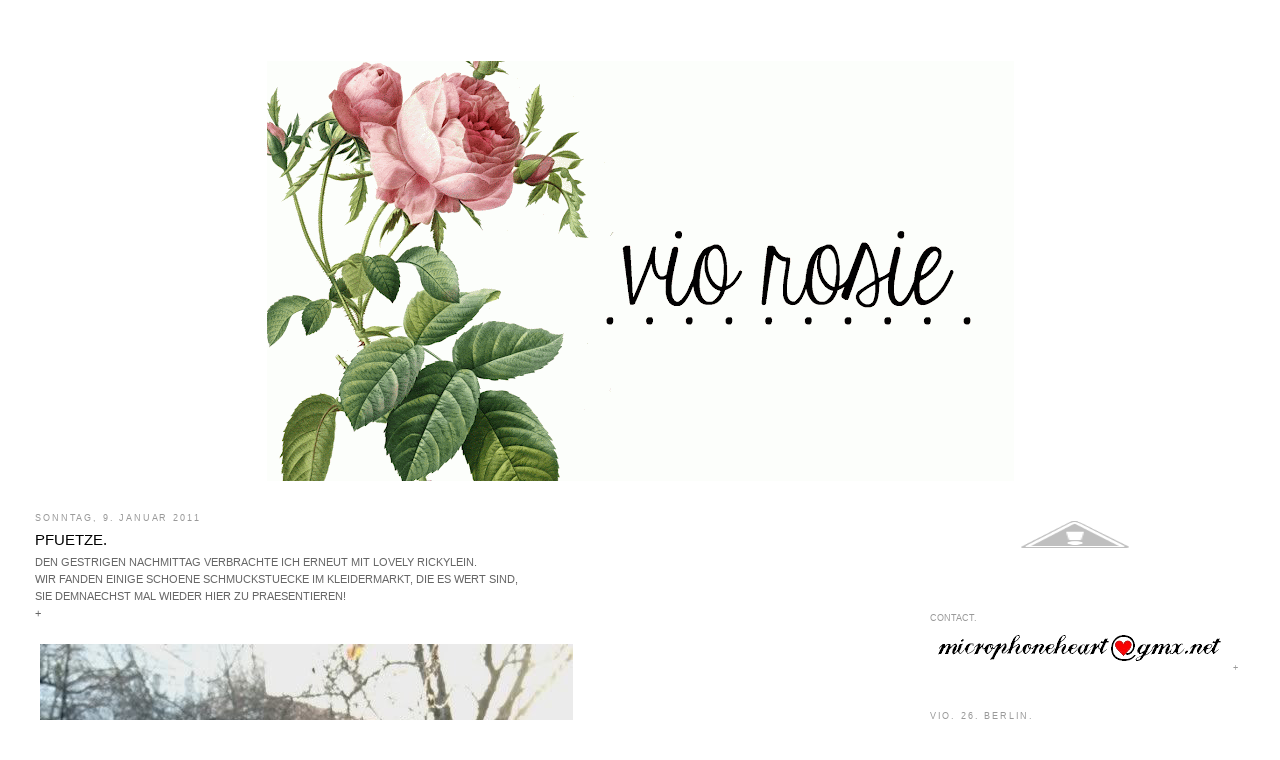

--- FILE ---
content_type: text/html; charset=UTF-8
request_url: https://microphoneheart.blogspot.com/2011/01/pfuetze.html?showComment=1294778219885
body_size: 24014
content:
<!DOCTYPE html>
<html dir='ltr' xmlns='http://www.w3.org/1999/xhtml' xmlns:b='http://www.google.com/2005/gml/b' xmlns:data='http://www.google.com/2005/gml/data' xmlns:expr='http://www.google.com/2005/gml/expr'>
<head>
<link href='https://www.blogger.com/static/v1/widgets/2944754296-widget_css_bundle.css' rel='stylesheet' type='text/css'/>
<meta content='L1rIp-olX8GyeuHbQqOKKPuJx1An6VhVvjSzArjOHg4' name='google-site-verification'/>
<meta content='text/html; charset=UTF-8' http-equiv='Content-Type'/>
<meta content='blogger' name='generator'/>
<link href='https://microphoneheart.blogspot.com/favicon.ico' rel='icon' type='image/x-icon'/>
<link href='http://microphoneheart.blogspot.com/2011/01/pfuetze.html' rel='canonical'/>
<link rel="alternate" type="application/atom+xml" title="*MICROPHONEHEART. - Atom" href="https://microphoneheart.blogspot.com/feeds/posts/default" />
<link rel="alternate" type="application/rss+xml" title="*MICROPHONEHEART. - RSS" href="https://microphoneheart.blogspot.com/feeds/posts/default?alt=rss" />
<link rel="service.post" type="application/atom+xml" title="*MICROPHONEHEART. - Atom" href="https://www.blogger.com/feeds/6167210649413744374/posts/default" />

<link rel="alternate" type="application/atom+xml" title="*MICROPHONEHEART. - Atom" href="https://microphoneheart.blogspot.com/feeds/995056057801550785/comments/default" />
<!--Can't find substitution for tag [blog.ieCssRetrofitLinks]-->
<link href='http://i747.photobucket.com/albums/xx120/microphoneheart/JANUAR_11/IMG_9151.jpg' rel='image_src'/>
<meta content='http://microphoneheart.blogspot.com/2011/01/pfuetze.html' property='og:url'/>
<meta content='PFUETZE.' property='og:title'/>
<meta content='DEN GESTRIGEN NACHMITTAG VERBRACHTE ICH ERNEUT MIT LOVELY RICKYLEIN . WIR FANDEN EINIGE SCHOENE SCHMUCKSTUECKE IM KLEIDERMARKT, DIE ES WERT ...' property='og:description'/>
<meta content='https://lh3.googleusercontent.com/blogger_img_proxy/AEn0k_tsiMnpd13PLeFh_waj-qMtCnYD38WeKRHzm8GOR_kxkkVjTQUtUHvyDAXBZsOOnE-skIbDiJZoaeSBv0crK2ovKMK18HARzsk5UAH6e8JjO5fa1kvK-vRsND7RFV9SomgMIHUVtUkWXGG1DPGWNr83DQ=w1200-h630-p-k-no-nu' property='og:image'/>
<title>*MICROPHONEHEART.: PFUETZE.</title>
<style id='page-skin-1' type='text/css'><!--
/*
User-agent: Mediapartners-Google
Disallow:
User-agent: *
Allow: /search
Sitemap: http://microphoneheart.blogspot.com/feeds/posts/default?orderby=updated
<body>
<b:section id="navbar" class="navbar" maxwidgets="1" showaddelement="no">
<b:widget type="Navbar" id="Navbar1" locked="yes"/>
</b:section>
-----------------------------------------------
Blogger Template Style
Name:     Minima Stretch
Date:     26 Feb 2004
----------------------------------------------- */
/* Variable definitions
====================
<Variable name="bgcolor" description="Page Background Color"
type="color" default="#fff">
<Variable name="textcolor" description="Text Color"
type="color" default="#333">
<Variable name="linkcolor" description="Link Color"
type="color" default="#58a">
<Variable name="pagetitlecolor" description="Blog Title Color"
type="color" default="#666">
<Variable name="descriptioncolor" description="Blog Description Color"
type="color" default="#999">
<Variable name="titlecolor" description="Post Title Color"
type="color" default="#c60">
<Variable name="bordercolor" description="Border Color"
type="color" default="#ccc">
<Variable name="sidebarcolor" description="Sidebar Title Color"
type="color" default="#999">
<Variable name="sidebartextcolor" description="Sidebar Text Color"
type="color" default="#666">
<Variable name="visitedlinkcolor" description="Visited Link Color"
type="color" default="#999">
<Variable name="bodyfont" description="Text Font"
type="font" default="normal normal 100% Georgia, Serif">
<Variable name="headerfont" description="Sidebar Title Font"
type="font"
default="normal normal 78% 'Trebuchet MS',Trebuchet,Arial,Verdana,Sans-serif">
<Variable name="pagetitlefont" description="Blog Title Font"
type="font"
default="normal normal 200% Georgia, Serif">
<Variable name="descriptionfont" description="Blog Description Font"
type="font"
default="normal normal 78% 'Trebuchet MS', Trebuchet, Arial, Verdana, Sans-serif">
<Variable name="postfooterfont" description="Post Footer Font"
type="font"
default="normal normal 78% 'Trebuchet MS', Trebuchet, Arial, Verdana, Sans-serif">
<Variable name="startSide" description="Start side in blog language"
type="automatic" default="left">
<Variable name="endSide" description="End side in blog language"
type="automatic" default="right">
*/
/* Use this with templates/template-twocol.html */
body {
background:#ffffff;
margin:0;
color:#666666;
font:x-small Georgia Serif;
font-size/* */:/**/small;
font-size: /**/small;
text-align: center;
}
a:link {
color:#666666;
text-decoration:none;
}
a:visited {
color:#ff8a6f;
text-decoration:none;
}
a:hover {
color:#000000;
text-decoration:underline;
}
a img {
border-width:0;
}
/* Header
-----------------------------------------------
*/
#header-wrapper {
margin:0 2% 10px;
border:1px solid #ffffff;
}
#header {
margin: 5px;
border: 1px solid #ffffff;
text-align: center;
color:#666666;
}
#header-inner {
background-position: center;
margin-left: auto;
margin-right: auto;
}
#header h1 {
margin:5px 5px 0;
padding:15px 20px .25em;
line-height:1.2em;
text-transform:uppercase;
letter-spacing:.2em;
font: normal normal 144% Verdana, sans-serif;
}
#header a {
color:#666666;
text-decoration:none;
}
#header a:hover {
color:#666666;
}
#header .description {
margin:0 5px 5px;
padding:0 20px 15px;
text-transform:uppercase;
letter-spacing:.2em;
line-height: 1.4em;
font: normal normal 56% Verdana, sans-serif;
color: #666666;
}
#header img {
margin-left: auto;
margin-right: auto;
}
/* Outer-Wrapper
----------------------------------------------- */
#outer-wrapper {
margin:0;
padding:10px;
text-align:left;
font: normal normal 85% Verdana, sans-serif;
}
#main-wrapper {
margin-left: 2%;
width: 67%;
float: left;
display: inline;       /* fix for doubling margin in IE */
word-wrap: break-word; /* fix for long text breaking sidebar float in IE */
overflow: hidden;      /* fix for long non-text content breaking IE sidebar float */
}
#sidebar-wrapper {
margin-right: 2%;
width: 25%;
float: right;
display: inline;       /* fix for doubling margin in IE */
word-wrap: break-word; /* fix for long text breaking sidebar float in IE */
overflow: hidden;      /* fix for long non-text content breaking IE sidebar float */
}
/* Headings
----------------------------------------------- */
h2 {
margin:1.5em 0 .75em;
font:normal normal 83% Verdana, sans-serif;
line-height: 1.4em;
text-transform:uppercase;
letter-spacing:.2em;
color:#999999;
}
/* Posts
-----------------------------------------------
*/
h2.date-header {
margin:1.5em 0 .5em;
}
.post {
margin:.5em 0 1.5em;
border-bottom:1px dotted #ffffff;
padding-bottom:1.5em;
}
.post h3 {
margin:.25em 0 0;
padding:0 0 4px;
font-size:140%;
font-weight:normal;
line-height:1.4em;
color:#000000;
}
.post h3 a, .post h3 a:visited, .post h3 strong {
display:block;
text-decoration:none;
color:#000000;
font-weight:normal;
}
.post h3 strong, .post h3 a:hover {
color:#666666;
}
.post-body {
margin:0 0 .75em;
line-height:1.6em;
}
.post-body blockquote {
line-height:1.3em;
}
.post-footer {
margin: .75em 0;
color:#999999;
text-transform:uppercase;
letter-spacing:.1em;
font: normal normal 74% Verdana, sans-serif;
line-height: 1.4em;
}
.comment-link {
margin-left:.6em;
}
.post img {
padding:4px;
border:1px solid #ffffff;
}
.post blockquote {
margin:1em 20px;
}
.post blockquote p {
margin:.75em 0;
}
/* Comments
----------------------------------------------- */
#comments h4 {
margin:1em 0;
font-weight: bold;
line-height: 1.4em;
text-transform:uppercase;
letter-spacing:.2em;
color: #999999;
}
#comments-block {
margin:1em 0 1.5em;
line-height:1.6em;
}
#comments-block .comment-author {
margin:.5em 0;
}
#comments-block .comment-body {
margin:.25em 0 0;
}
#comments-block .comment-footer {
margin:-.25em 0 2em;
line-height: 1.4em;
text-transform:uppercase;
letter-spacing:.1em;
}
#comments-block .comment-body p {
margin:0 0 .75em;
}
.deleted-comment {
font-style:italic;
color:gray;
}
.feed-links {
clear: both;
line-height: 2.5em;
}
#blog-pager-newer-link {
float: left;
}
#blog-pager-older-link {
float: right;
}
#blog-pager {
text-align: center;
}
/* Sidebar Content
----------------------------------------------- */
.sidebar {
color: #999999;
line-height: 1.5em;
}
.sidebar ul {
list-style:none;
margin:0 0 0;
padding:0 0 0;
}
.sidebar li {
margin:0;
padding-top:0;
padding-right:0;
padding-bottom:.25em;
padding-left:15px;
text-indent:-15px;
line-height:1.5em;
}
.sidebar .widget, .main .widget {
border-bottom:1px dotted #ffffff;
margin:0 0 1.5em;
padding:0 0 1.5em;
}
.main .Blog {
border-bottom-width: 0;
}
/* Profile
----------------------------------------------- */
.profile-img {
float: left;
margin-top: 0;
margin-right: 5px;
margin-bottom: 5px;
margin-left: 0;
padding: 4px;
border: 1px solid #ffffff;
}
.profile-data {
margin:0;
text-transform:uppercase;
letter-spacing:.1em;
font: normal normal 74% Verdana, sans-serif;
color: #999999;
font-weight: bold;
line-height: 1.6em;
}
.profile-datablock {
margin:.5em 0 .5em;
}
.profile-textblock {
margin: 0.5em 0;
line-height: 1.6em;
}
.profile-link {
font: normal normal 74% Verdana, sans-serif;
text-transform: uppercase;
letter-spacing: .1em;
}
/* Footer
----------------------------------------------- */
#footer {
width:660px;
clear:both;
margin:0 auto;
padding-top:15px;
line-height: 1.6em;
text-transform:uppercase;
letter-spacing:.1em;
text-align: center;
}

--></style>
<link href='http://i747.photobucket.com/albums/xx120/microphoneheart/herz2.gif' rel='shortcut icon' type='image/x-icon'/>
<link href='https://www.blogger.com/dyn-css/authorization.css?targetBlogID=6167210649413744374&amp;zx=3e7f1269-bc34-4f2b-9ce3-22cdb35da490' media='none' onload='if(media!=&#39;all&#39;)media=&#39;all&#39;' rel='stylesheet'/><noscript><link href='https://www.blogger.com/dyn-css/authorization.css?targetBlogID=6167210649413744374&amp;zx=3e7f1269-bc34-4f2b-9ce3-22cdb35da490' rel='stylesheet'/></noscript>
<meta name='google-adsense-platform-account' content='ca-host-pub-1556223355139109'/>
<meta name='google-adsense-platform-domain' content='blogspot.com'/>

</head>
<iframe frameborder='0' height='40px' src='http://www.suprememag.tv/suprememagmenue.html' width='99.9%'></iframe>
<body>
<div id='outer-wrapper'><div id='wrap2'>
<!-- skip links for text browsers -->
<span id='skiplinks' style='display:none;'>
<a href='#main'>skip to main </a> |
      <a href='#sidebar'>skip to sidebar</a>
</span>
<div id='header-wrapper'>
<div class='header section' id='header'><div class='widget Header' data-version='1' id='Header1'>
<div id='header-inner'>
<a href='https://microphoneheart.blogspot.com/' style='display: block'>
<img alt='*MICROPHONEHEART.' height='420px; ' id='Header1_headerimg' src='https://blogger.googleusercontent.com/img/b/R29vZ2xl/AVvXsEhq46kqvedAFzAXWUTnMQGV05PXNNU8wuHmXycfZu3VvZbBZa1i6EERaSNQ9y4hcy8HvAWykJWVrvVv9nE8iNtEXYSNwkrt-s4z1JCAeW2Dnfp2d6qFBHxWRm_H-INxd_TAf4yHH2QLy-wr/s747/rose23.gif' style='display: block' width='747px; '/>
</a>
</div>
</div></div>
</div>
<div id='content-wrapper'>
<div id='crosscol-wrapper' style='text-align:center'>
<div class='crosscol no-items section' id='crosscol'></div>
</div>
<div id='main-wrapper'>
<div class='main section' id='main'><div class='widget Blog' data-version='1' id='Blog1'>
<div class='blog-posts hfeed'>

          <div class="date-outer">
        
<h2 class='date-header'><span>Sonntag, 9. Januar 2011</span></h2>

          <div class="date-posts">
        
<div class='post-outer'>
<div class='post hentry'>
<a name='995056057801550785'></a>
<h3 class='post-title entry-title'>
<a href='https://microphoneheart.blogspot.com/2011/01/pfuetze.html'>PFUETZE.</a>
</h3>
<div class='post-header-line-1'></div>
<div class='post-body entry-content'>
DEN GESTRIGEN NACHMITTAG VERBRACHTE ICH ERNEUT MIT LOVELY <a href="http://www.wie-hund-und-katze.com/">RICKYLEIN</a>.<br />WIR FANDEN EINIGE SCHOENE SCHMUCKSTUECKE IM KLEIDERMARKT, DIE ES WERT SIND, <br />SIE DEMNAECHST MAL WIEDER HIER ZU PRAESENTIEREN!<br />+<br /><br /><a href="http://i747.photobucket.com/albums/xx120/microphoneheart/JANUAR_11/IMG_9151.jpg" onblur="try {parent.deselectBloggerImageGracefully();} catch(e) {}"><img alt="" border="0" src="https://lh3.googleusercontent.com/blogger_img_proxy/AEn0k_tsiMnpd13PLeFh_waj-qMtCnYD38WeKRHzm8GOR_kxkkVjTQUtUHvyDAXBZsOOnE-skIbDiJZoaeSBv0crK2ovKMK18HARzsk5UAH6e8JjO5fa1kvK-vRsND7RFV9SomgMIHUVtUkWXGG1DPGWNr83DQ=s0-d" style="cursor: pointer; width: 533px; height: 800px;"></a><br /><a href="http://i747.photobucket.com/albums/xx120/microphoneheart/JANUAR_11/IMG_9152.jpg" onblur="try {parent.deselectBloggerImageGracefully();} catch(e) {}"><img alt="" border="0" src="https://lh3.googleusercontent.com/blogger_img_proxy/AEn0k_vK6XQRk_6Ug69cpKIITP5f90KWmI_KuUxJX9ZUptnN90PrqmP-7VBk29VxNaYk6CuAh_gKPNCNCf5NKWEVfjKIFFlVXv2fh9lv2LwxzI7fEdkL64JXI6s2HRycLBlXl27ON92qdieF0YrZM4PkCm049jA=s0-d" style="cursor: pointer; width: 533px; height: 800px;"></a><br /><a href="http://i747.photobucket.com/albums/xx120/microphoneheart/JANUAR_11/IMG_9167.jpg" onblur="try {parent.deselectBloggerImageGracefully();} catch(e) {}"><img alt="" border="0" src="https://lh3.googleusercontent.com/blogger_img_proxy/AEn0k_sBinz1WyXwCIsqPahlt0MNIdLNGg97xTzvJeW44UZX2sjrGbfDOBZQaBYZcgwjCGVcTr3tPOBEqqYKAuQKZxvA0dEWfaNOxN80JEZ4vMeGja3-y0IoBdqCWtzuApapUYqPaJkKDPP_s9x5jqrLjyGIRK8=s0-d" style="cursor: pointer; width: 533px; height: 800px;"></a><br /><a href="http://i747.photobucket.com/albums/xx120/microphoneheart/JANUAR_11/IMG_9155.jpg" onblur="try {parent.deselectBloggerImageGracefully();} catch(e) {}"><img alt="" border="0" src="https://lh3.googleusercontent.com/blogger_img_proxy/AEn0k_shztmwLeqz6CaknPjOSb-Amj14bmhy7LA6x8ybfoUCgf-q6Bf4DoGHoFhCQk3JHTvIPjsYN-A8zJmASfST8bAQPaX-S90cWXsm0dthOvlybrSCdEqcMASHnBsO8txBSmyQu_xgYf_dA-7rD8SUBIU8cO8=s0-d" style="cursor: pointer; width: 533px; height: 800px;"></a><br /><a href="http://i747.photobucket.com/albums/xx120/microphoneheart/JANUAR_11/IMG_9157.jpg" onblur="try {parent.deselectBloggerImageGracefully();} catch(e) {}"><img alt="" border="0" src="https://lh3.googleusercontent.com/blogger_img_proxy/AEn0k_vCInbW6FKUK1ahTxEMEIfd86UDyoLs0vnnwQQAOVNDOsuyDmdyeVdA0s19hRSbNnIugAOrr6qk95_6171mwDNoi8iENZrZF6ZshjqYEY9EQCzguP6P5kt04JebyKTyz3XTbvPvxNJY0XazjC57IXaxG_4=s0-d" style="cursor: pointer; width: 800px; height: 533px;"></a><br /><a href="http://i747.photobucket.com/albums/xx120/microphoneheart/JANUAR_11/IMG_9161.jpg" onblur="try {parent.deselectBloggerImageGracefully();} catch(e) {}"><img alt="" border="0" src="https://lh3.googleusercontent.com/blogger_img_proxy/AEn0k_tU7DO4Yt3g_6rIZbn41qRZI0vf3A0BvUObMgo90qpaaBV7Bawf_MgDMsd9YiGaPvO2SdG8aoO-eEA66VhgizXkmeQtNii5IJFi_fB_E1a8ofihwyadzfuNRGlF_l4b5cnc-DxRQPUBtL80tZa2WOWzZVE=s0-d" style="cursor: pointer; width: 800px; height: 533px;"></a><br />CARDIGAN . STIEFEL: EBAY // HOSE . MUETZE . SCHAL . SHIRT: H&amp;M
<div style='clear: both;'></div>
</div>
<div class='post-footer'>
<div class='post-footer-line post-footer-line-1'><span class='post-author vcard'>
Eingestellt von
<span class='fn'>vio</span>
</span>
<span class='post-timestamp'>
um
<a class='timestamp-link' href='https://microphoneheart.blogspot.com/2011/01/pfuetze.html' rel='bookmark' title='permanent link'><abbr class='published' title='2011-01-09T16:52:00+01:00'>1/09/2011 04:52:00 PM</abbr></a>
</span>
<span class='post-comment-link'>
</span>
<span class='post-icons'>
<span class='item-control blog-admin pid-1434790160'>
<a href='https://www.blogger.com/post-edit.g?blogID=6167210649413744374&postID=995056057801550785&from=pencil' title='Post bearbeiten'>
<img alt='' class='icon-action' height='18' src='https://resources.blogblog.com/img/icon18_edit_allbkg.gif' width='18'/>
</a>
</span>
</span>
</div>
<div class='post-footer-line post-footer-line-2'><span class='post-labels'>
Labels:
<a href='https://microphoneheart.blogspot.com/search/label/OTHER' rel='tag'>OTHER</a>,
<a href='https://microphoneheart.blogspot.com/search/label/OUTFIT' rel='tag'>OUTFIT</a>
</span>
</div>
<div class='post-footer-line post-footer-line-3'></div>
</div>
</div>
<div class='comments' id='comments'>
<a name='comments'></a>
<h4>47 Kommentare:</h4>
<div id='Blog1_comments-block-wrapper'>
<dl class='avatar-comment-indent' id='comments-block'>
<dt class='comment-author ' id='c4867886976653593046'>
<a name='c4867886976653593046'></a>
<div class="avatar-image-container avatar-stock"><span dir="ltr"><a href="https://www.blogger.com/profile/15798221213807382111" target="" rel="nofollow" onclick="" class="avatar-hovercard" id="av-4867886976653593046-15798221213807382111"><img src="//www.blogger.com/img/blogger_logo_round_35.png" width="35" height="35" alt="" title="Unknown">

</a></span></div>
<a href='https://www.blogger.com/profile/15798221213807382111' rel='nofollow'>Unknown</a>
hat gesagt&#8230;
</dt>
<dd class='comment-body' id='Blog1_cmt-4867886976653593046'>
<p>
Wunderschöne Bilder!!!:D<br />Die Mütze sieht toll aus:D<br /><br />xxx
</p>
</dd>
<dd class='comment-footer'>
<span class='comment-timestamp'>
<a href='https://microphoneheart.blogspot.com/2011/01/pfuetze.html?showComment=1294588424255#c4867886976653593046' title='comment permalink'>
9. Januar 2011 um 16:53
</a>
<span class='item-control blog-admin pid-43490363'>
<a class='comment-delete' href='https://www.blogger.com/comment/delete/6167210649413744374/4867886976653593046' title='Kommentar löschen'>
<img src='https://resources.blogblog.com/img/icon_delete13.gif'/>
</a>
</span>
</span>
</dd>
<dt class='comment-author ' id='c8952668765881035727'>
<a name='c8952668765881035727'></a>
<div class="avatar-image-container avatar-stock"><span dir="ltr"><img src="//resources.blogblog.com/img/blank.gif" width="35" height="35" alt="" title="Julia">

</span></div>
Julia
hat gesagt&#8230;
</dt>
<dd class='comment-body' id='Blog1_cmt-8952668765881035727'>
<p>
Outfit ist für mich leider ein totaler fail!
</p>
</dd>
<dd class='comment-footer'>
<span class='comment-timestamp'>
<a href='https://microphoneheart.blogspot.com/2011/01/pfuetze.html?showComment=1294588454861#c8952668765881035727' title='comment permalink'>
9. Januar 2011 um 16:54
</a>
<span class='item-control blog-admin pid-1996962072'>
<a class='comment-delete' href='https://www.blogger.com/comment/delete/6167210649413744374/8952668765881035727' title='Kommentar löschen'>
<img src='https://resources.blogblog.com/img/icon_delete13.gif'/>
</a>
</span>
</span>
</dd>
<dt class='comment-author ' id='c6660981452076619300'>
<a name='c6660981452076619300'></a>
<div class="avatar-image-container avatar-stock"><span dir="ltr"><img src="//resources.blogblog.com/img/blank.gif" width="35" height="35" alt="" title="Anonym">

</span></div>
Anonym
hat gesagt&#8230;
</dt>
<dd class='comment-body' id='Blog1_cmt-6660981452076619300'>
<p>
Amazing, I love the red with your patterned trousers, and your furry hat! &#9825;
</p>
</dd>
<dd class='comment-footer'>
<span class='comment-timestamp'>
<a href='https://microphoneheart.blogspot.com/2011/01/pfuetze.html?showComment=1294588959121#c6660981452076619300' title='comment permalink'>
9. Januar 2011 um 17:02
</a>
<span class='item-control blog-admin pid-1996962072'>
<a class='comment-delete' href='https://www.blogger.com/comment/delete/6167210649413744374/6660981452076619300' title='Kommentar löschen'>
<img src='https://resources.blogblog.com/img/icon_delete13.gif'/>
</a>
</span>
</span>
</dd>
<dt class='comment-author ' id='c7377390913090691944'>
<a name='c7377390913090691944'></a>
<div class="avatar-image-container vcard"><span dir="ltr"><a href="https://www.blogger.com/profile/14840590719945549420" target="" rel="nofollow" onclick="" class="avatar-hovercard" id="av-7377390913090691944-14840590719945549420"><img src="https://resources.blogblog.com/img/blank.gif" width="35" height="35" class="delayLoad" style="display: none;" longdesc="//blogger.googleusercontent.com/img/b/R29vZ2xl/AVvXsEiBlggSgHWqFY1ehddlcO_dFPXEfef8sHDzODG7XaDwAnMgjvPbsp6F7gqa_CKDDlWNRfwQYn5_Ab2UB1512J3vbbRXXjbRHrPFNyiS0ZquxvcNDPrihm7MyT7JFghn72A/s45-c/coconut.jpg" alt="" title="coconut">

<noscript><img src="//blogger.googleusercontent.com/img/b/R29vZ2xl/AVvXsEiBlggSgHWqFY1ehddlcO_dFPXEfef8sHDzODG7XaDwAnMgjvPbsp6F7gqa_CKDDlWNRfwQYn5_Ab2UB1512J3vbbRXXjbRHrPFNyiS0ZquxvcNDPrihm7MyT7JFghn72A/s45-c/coconut.jpg" width="35" height="35" class="photo" alt=""></noscript></a></span></div>
<a href='https://www.blogger.com/profile/14840590719945549420' rel='nofollow'>coconut</a>
hat gesagt&#8230;
</dt>
<dd class='comment-body' id='Blog1_cmt-7377390913090691944'>
<p>
man oh man du bist so hübsch hey. ich freu mich schon auf den bericht :)
</p>
</dd>
<dd class='comment-footer'>
<span class='comment-timestamp'>
<a href='https://microphoneheart.blogspot.com/2011/01/pfuetze.html?showComment=1294589934019#c7377390913090691944' title='comment permalink'>
9. Januar 2011 um 17:18
</a>
<span class='item-control blog-admin pid-22270478'>
<a class='comment-delete' href='https://www.blogger.com/comment/delete/6167210649413744374/7377390913090691944' title='Kommentar löschen'>
<img src='https://resources.blogblog.com/img/icon_delete13.gif'/>
</a>
</span>
</span>
</dd>
<dt class='comment-author ' id='c4153105100801676254'>
<a name='c4153105100801676254'></a>
<div class="avatar-image-container vcard"><span dir="ltr"><a href="https://www.blogger.com/profile/11946817953838599709" target="" rel="nofollow" onclick="" class="avatar-hovercard" id="av-4153105100801676254-11946817953838599709"><img src="https://resources.blogblog.com/img/blank.gif" width="35" height="35" class="delayLoad" style="display: none;" longdesc="//blogger.googleusercontent.com/img/b/R29vZ2xl/AVvXsEhd7PAeWPOCN6gzIcH6M7QQQ0KS28o0iKvlJwRYQjWR4RXU9hJCmd7f5g_Pq0RzLVu70EQSRrujmOYkyq-XLMFuXgyLPE_y6v1mhvS3MW5wbJlnCvLU85bnhXp_2xoFclc/s45-c/IMG_8416+Kopie.JPG_effected.png" alt="" title="Diana">

<noscript><img src="//blogger.googleusercontent.com/img/b/R29vZ2xl/AVvXsEhd7PAeWPOCN6gzIcH6M7QQQ0KS28o0iKvlJwRYQjWR4RXU9hJCmd7f5g_Pq0RzLVu70EQSRrujmOYkyq-XLMFuXgyLPE_y6v1mhvS3MW5wbJlnCvLU85bnhXp_2xoFclc/s45-c/IMG_8416+Kopie.JPG_effected.png" width="35" height="35" class="photo" alt=""></noscript></a></span></div>
<a href='https://www.blogger.com/profile/11946817953838599709' rel='nofollow'>Diana</a>
hat gesagt&#8230;
</dt>
<dd class='comment-body' id='Blog1_cmt-4153105100801676254'>
<p>
klasse mütze und in rot siehst du fantastisch aus :)
</p>
</dd>
<dd class='comment-footer'>
<span class='comment-timestamp'>
<a href='https://microphoneheart.blogspot.com/2011/01/pfuetze.html?showComment=1294591787831#c4153105100801676254' title='comment permalink'>
9. Januar 2011 um 17:49
</a>
<span class='item-control blog-admin pid-1779601260'>
<a class='comment-delete' href='https://www.blogger.com/comment/delete/6167210649413744374/4153105100801676254' title='Kommentar löschen'>
<img src='https://resources.blogblog.com/img/icon_delete13.gif'/>
</a>
</span>
</span>
</dd>
<dt class='comment-author ' id='c2529319528861054396'>
<a name='c2529319528861054396'></a>
<div class="avatar-image-container vcard"><span dir="ltr"><a href="https://www.blogger.com/profile/10419124133539582169" target="" rel="nofollow" onclick="" class="avatar-hovercard" id="av-2529319528861054396-10419124133539582169"><img src="https://resources.blogblog.com/img/blank.gif" width="35" height="35" class="delayLoad" style="display: none;" longdesc="//blogger.googleusercontent.com/img/b/R29vZ2xl/AVvXsEgyHm_f4me4CCmOqMLfBSjqqfIq8jYMpLxAYUzr98IHj35yhbKZQug6G-GCQGVA-naFtd_arfDK3iZEII6d_ZDdXAf9hpdZLE4Lk0Z4iJTShqsKiKHBjAUTSlNxFo-eBQ/s45-c/20354_1231711790813_1169683023_30572952_5691087_n.jpg" alt="" title="m. gibbon">

<noscript><img src="//blogger.googleusercontent.com/img/b/R29vZ2xl/AVvXsEgyHm_f4me4CCmOqMLfBSjqqfIq8jYMpLxAYUzr98IHj35yhbKZQug6G-GCQGVA-naFtd_arfDK3iZEII6d_ZDdXAf9hpdZLE4Lk0Z4iJTShqsKiKHBjAUTSlNxFo-eBQ/s45-c/20354_1231711790813_1169683023_30572952_5691087_n.jpg" width="35" height="35" class="photo" alt=""></noscript></a></span></div>
<a href='https://www.blogger.com/profile/10419124133539582169' rel='nofollow'>m. gibbon</a>
hat gesagt&#8230;
</dt>
<dd class='comment-body' id='Blog1_cmt-2529319528861054396'>
<p>
die mütze ist super! :)<br />hübsche fotos.
</p>
</dd>
<dd class='comment-footer'>
<span class='comment-timestamp'>
<a href='https://microphoneheart.blogspot.com/2011/01/pfuetze.html?showComment=1294593263611#c2529319528861054396' title='comment permalink'>
9. Januar 2011 um 18:14
</a>
<span class='item-control blog-admin pid-820673304'>
<a class='comment-delete' href='https://www.blogger.com/comment/delete/6167210649413744374/2529319528861054396' title='Kommentar löschen'>
<img src='https://resources.blogblog.com/img/icon_delete13.gif'/>
</a>
</span>
</span>
</dd>
<dt class='comment-author ' id='c5032324855509153402'>
<a name='c5032324855509153402'></a>
<div class="avatar-image-container vcard"><span dir="ltr"><a href="https://www.blogger.com/profile/13524838721366145908" target="" rel="nofollow" onclick="" class="avatar-hovercard" id="av-5032324855509153402-13524838721366145908"><img src="https://resources.blogblog.com/img/blank.gif" width="35" height="35" class="delayLoad" style="display: none;" longdesc="//blogger.googleusercontent.com/img/b/R29vZ2xl/AVvXsEimKtCfRjurNG-i6RAf-tnztzfy6qPocMeYOhPxrdcNQy98mChPdCC9i-mTiU9WrrNnu81LTMEhKZaUvkvwgM9XndMLgMBSAd6Tj5ZMZZJKPl9HnjhHWkbBriRGEmV9XuA/s45-c/signet+ks100.jpg" alt="" title="Sichtbar">

<noscript><img src="//blogger.googleusercontent.com/img/b/R29vZ2xl/AVvXsEimKtCfRjurNG-i6RAf-tnztzfy6qPocMeYOhPxrdcNQy98mChPdCC9i-mTiU9WrrNnu81LTMEhKZaUvkvwgM9XndMLgMBSAd6Tj5ZMZZJKPl9HnjhHWkbBriRGEmV9XuA/s45-c/signet+ks100.jpg" width="35" height="35" class="photo" alt=""></noscript></a></span></div>
<a href='https://www.blogger.com/profile/13524838721366145908' rel='nofollow'>Sichtbar</a>
hat gesagt&#8230;
</dt>
<dd class='comment-body' id='Blog1_cmt-5032324855509153402'>
<p>
Die Hose habe ich auch gesehen, ich möchte sie auch noch haben. =)<br /><br /><a href="http://mazeofillusion.blogspot.com/" rel="nofollow">&#9650;mazeofillusion|</a><a href="http://twitter.com/KIMS_92" rel="nofollow">|Twitter&#9650;</a>
</p>
</dd>
<dd class='comment-footer'>
<span class='comment-timestamp'>
<a href='https://microphoneheart.blogspot.com/2011/01/pfuetze.html?showComment=1294593606054#c5032324855509153402' title='comment permalink'>
9. Januar 2011 um 18:20
</a>
<span class='item-control blog-admin pid-2015620626'>
<a class='comment-delete' href='https://www.blogger.com/comment/delete/6167210649413744374/5032324855509153402' title='Kommentar löschen'>
<img src='https://resources.blogblog.com/img/icon_delete13.gif'/>
</a>
</span>
</span>
</dd>
<dt class='comment-author ' id='c2700404863463870094'>
<a name='c2700404863463870094'></a>
<div class="avatar-image-container vcard"><span dir="ltr"><a href="https://www.blogger.com/profile/03376566127650394980" target="" rel="nofollow" onclick="" class="avatar-hovercard" id="av-2700404863463870094-03376566127650394980"><img src="https://resources.blogblog.com/img/blank.gif" width="35" height="35" class="delayLoad" style="display: none;" longdesc="//blogger.googleusercontent.com/img/b/R29vZ2xl/AVvXsEj1UYlVK4LEevZmPHlCqmkxDloaD9_ZNHltXa717KhYtzrSPqEv0tybRR3MzirhNDiZ2Y1ESAM9yhvT5qd2rhiGGaYnMi63hOmAmvPPA3CpI41krPhKtorol56lq3PC868/s45-c/IMG_9269.JPG" alt="" title="Cloudy">

<noscript><img src="//blogger.googleusercontent.com/img/b/R29vZ2xl/AVvXsEj1UYlVK4LEevZmPHlCqmkxDloaD9_ZNHltXa717KhYtzrSPqEv0tybRR3MzirhNDiZ2Y1ESAM9yhvT5qd2rhiGGaYnMi63hOmAmvPPA3CpI41krPhKtorol56lq3PC868/s45-c/IMG_9269.JPG" width="35" height="35" class="photo" alt=""></noscript></a></span></div>
<a href='https://www.blogger.com/profile/03376566127650394980' rel='nofollow'>Cloudy</a>
hat gesagt&#8230;
</dt>
<dd class='comment-body' id='Blog1_cmt-2700404863463870094'>
<p>
Ahhh, die bist so wunderschön!<br /><br />Und die Fotos sind toll toll toll !<br /><br />&lt;3
</p>
</dd>
<dd class='comment-footer'>
<span class='comment-timestamp'>
<a href='https://microphoneheart.blogspot.com/2011/01/pfuetze.html?showComment=1294594849664#c2700404863463870094' title='comment permalink'>
9. Januar 2011 um 18:40
</a>
<span class='item-control blog-admin pid-2094978999'>
<a class='comment-delete' href='https://www.blogger.com/comment/delete/6167210649413744374/2700404863463870094' title='Kommentar löschen'>
<img src='https://resources.blogblog.com/img/icon_delete13.gif'/>
</a>
</span>
</span>
</dd>
<dt class='comment-author ' id='c8223780591954785768'>
<a name='c8223780591954785768'></a>
<div class="avatar-image-container vcard"><span dir="ltr"><a href="https://www.blogger.com/profile/02292207109221077995" target="" rel="nofollow" onclick="" class="avatar-hovercard" id="av-8223780591954785768-02292207109221077995"><img src="https://resources.blogblog.com/img/blank.gif" width="35" height="35" class="delayLoad" style="display: none;" longdesc="//blogger.googleusercontent.com/img/b/R29vZ2xl/AVvXsEh_KK2YtOl38KXJwi4e1sVjiZPRjYDFAgzxhVrzaZHf0fLj33PbEu9aydAz-e0HuCFvrHU2Rn3j_roi1TvxVQD1KO6tzVjcs3i0t02Y-czasIseDutKCpm_1M_KsNh3Yvc/s45-c/XH741i6C.jpg" alt="" title="Verena">

<noscript><img src="//blogger.googleusercontent.com/img/b/R29vZ2xl/AVvXsEh_KK2YtOl38KXJwi4e1sVjiZPRjYDFAgzxhVrzaZHf0fLj33PbEu9aydAz-e0HuCFvrHU2Rn3j_roi1TvxVQD1KO6tzVjcs3i0t02Y-czasIseDutKCpm_1M_KsNh3Yvc/s45-c/XH741i6C.jpg" width="35" height="35" class="photo" alt=""></noscript></a></span></div>
<a href='https://www.blogger.com/profile/02292207109221077995' rel='nofollow'>Verena</a>
hat gesagt&#8230;
</dt>
<dd class='comment-body' id='Blog1_cmt-8223780591954785768'>
<p>
der cardigang ist wunderschön, die farbe ist toll &lt;3
</p>
</dd>
<dd class='comment-footer'>
<span class='comment-timestamp'>
<a href='https://microphoneheart.blogspot.com/2011/01/pfuetze.html?showComment=1294595942536#c8223780591954785768' title='comment permalink'>
9. Januar 2011 um 18:59
</a>
<span class='item-control blog-admin pid-2126164172'>
<a class='comment-delete' href='https://www.blogger.com/comment/delete/6167210649413744374/8223780591954785768' title='Kommentar löschen'>
<img src='https://resources.blogblog.com/img/icon_delete13.gif'/>
</a>
</span>
</span>
</dd>
<dt class='comment-author ' id='c2893863117648625548'>
<a name='c2893863117648625548'></a>
<div class="avatar-image-container vcard"><span dir="ltr"><a href="https://www.blogger.com/profile/02549260027287873092" target="" rel="nofollow" onclick="" class="avatar-hovercard" id="av-2893863117648625548-02549260027287873092"><img src="https://resources.blogblog.com/img/blank.gif" width="35" height="35" class="delayLoad" style="display: none;" longdesc="//blogger.googleusercontent.com/img/b/R29vZ2xl/AVvXsEh3DKdchkBwHZ2_hktMVrNdiPPmlTbbf5L8hwi_d52bZcjm9MzBdB6o9IBbJ7CIkeSR0MTv3GdfFhpt6CGqjvBvGnIUsrSg-V8Ihgdopzoj5RZlFso37P6BMYbupNcWqeo/s45-c/blogger.jpg" alt="" title="Lilith-Joutsen.com">

<noscript><img src="//blogger.googleusercontent.com/img/b/R29vZ2xl/AVvXsEh3DKdchkBwHZ2_hktMVrNdiPPmlTbbf5L8hwi_d52bZcjm9MzBdB6o9IBbJ7CIkeSR0MTv3GdfFhpt6CGqjvBvGnIUsrSg-V8Ihgdopzoj5RZlFso37P6BMYbupNcWqeo/s45-c/blogger.jpg" width="35" height="35" class="photo" alt=""></noscript></a></span></div>
<a href='https://www.blogger.com/profile/02549260027287873092' rel='nofollow'>Lilith-Joutsen.com</a>
hat gesagt&#8230;
</dt>
<dd class='comment-body' id='Blog1_cmt-2893863117648625548'>
<p>
oohhhh.... dein outfit. wundervoll ! <br /><br />xx, <a href="http://like-a-good-old-fashion-nightmare.blogspot.com//" rel="nofollow">*http://like-a-good-old-fashion-nightmare.blogspot.com/</a><br /><br />.
</p>
</dd>
<dd class='comment-footer'>
<span class='comment-timestamp'>
<a href='https://microphoneheart.blogspot.com/2011/01/pfuetze.html?showComment=1294600264832#c2893863117648625548' title='comment permalink'>
9. Januar 2011 um 20:11
</a>
<span class='item-control blog-admin pid-536552483'>
<a class='comment-delete' href='https://www.blogger.com/comment/delete/6167210649413744374/2893863117648625548' title='Kommentar löschen'>
<img src='https://resources.blogblog.com/img/icon_delete13.gif'/>
</a>
</span>
</span>
</dd>
<dt class='comment-author ' id='c7706358630027465219'>
<a name='c7706358630027465219'></a>
<div class="avatar-image-container vcard"><span dir="ltr"><a href="https://www.blogger.com/profile/17764246957075992437" target="" rel="nofollow" onclick="" class="avatar-hovercard" id="av-7706358630027465219-17764246957075992437"><img src="https://resources.blogblog.com/img/blank.gif" width="35" height="35" class="delayLoad" style="display: none;" longdesc="//blogger.googleusercontent.com/img/b/R29vZ2xl/AVvXsEg64y-oEUoX67mvyFK_e-vv1FJR8XYVQdbCsYQy8peiQGrFr3D5LLwD7YeOMsT9H_PRfH3GroCDROJU5S4PTLm-f6UbMR8adJ9BjtwY3xAr3r3VDvQkztG11zFlSbuqvw/s45-c/_MG_5284_2.png" alt="" title="Sarina">

<noscript><img src="//blogger.googleusercontent.com/img/b/R29vZ2xl/AVvXsEg64y-oEUoX67mvyFK_e-vv1FJR8XYVQdbCsYQy8peiQGrFr3D5LLwD7YeOMsT9H_PRfH3GroCDROJU5S4PTLm-f6UbMR8adJ9BjtwY3xAr3r3VDvQkztG11zFlSbuqvw/s45-c/_MG_5284_2.png" width="35" height="35" class="photo" alt=""></noscript></a></span></div>
<a href='https://www.blogger.com/profile/17764246957075992437' rel='nofollow'>Sarina</a>
hat gesagt&#8230;
</dt>
<dd class='comment-body' id='Blog1_cmt-7706358630027465219'>
<p>
Ich habe Dir einen Blogaward verliehen! <br /><br />http://thefairytalewardrobe.blogspot.com/2011/01/blogaward.html<br /><br />Liebe Grüße
</p>
</dd>
<dd class='comment-footer'>
<span class='comment-timestamp'>
<a href='https://microphoneheart.blogspot.com/2011/01/pfuetze.html?showComment=1294601995620#c7706358630027465219' title='comment permalink'>
9. Januar 2011 um 20:39
</a>
<span class='item-control blog-admin pid-1706284292'>
<a class='comment-delete' href='https://www.blogger.com/comment/delete/6167210649413744374/7706358630027465219' title='Kommentar löschen'>
<img src='https://resources.blogblog.com/img/icon_delete13.gif'/>
</a>
</span>
</span>
</dd>
<dt class='comment-author ' id='c4179091526539123365'>
<a name='c4179091526539123365'></a>
<div class="avatar-image-container vcard"><span dir="ltr"><a href="https://www.blogger.com/profile/06004274967260868109" target="" rel="nofollow" onclick="" class="avatar-hovercard" id="av-4179091526539123365-06004274967260868109"><img src="https://resources.blogblog.com/img/blank.gif" width="35" height="35" class="delayLoad" style="display: none;" longdesc="//blogger.googleusercontent.com/img/b/R29vZ2xl/AVvXsEghC-azBMmeAYpYGuMB6P_SaIjSFu14mKIVMA5ytUHgq0aVA528oa0BIxLi36Y89C8Ogr6-NwmRdDyLKrHV-Umyzmlozsi0t7tD-aVueU3YNAA8lM5KdIKwRqu7nzxFvPA/s45-c/IMG_7319.JPG" alt="" title="Ross">

<noscript><img src="//blogger.googleusercontent.com/img/b/R29vZ2xl/AVvXsEghC-azBMmeAYpYGuMB6P_SaIjSFu14mKIVMA5ytUHgq0aVA528oa0BIxLi36Y89C8Ogr6-NwmRdDyLKrHV-Umyzmlozsi0t7tD-aVueU3YNAA8lM5KdIKwRqu7nzxFvPA/s45-c/IMG_7319.JPG" width="35" height="35" class="photo" alt=""></noscript></a></span></div>
<a href='https://www.blogger.com/profile/06004274967260868109' rel='nofollow'>Ross</a>
hat gesagt&#8230;
</dt>
<dd class='comment-body' id='Blog1_cmt-4179091526539123365'>
<p>
coole Kombie! :)
</p>
</dd>
<dd class='comment-footer'>
<span class='comment-timestamp'>
<a href='https://microphoneheart.blogspot.com/2011/01/pfuetze.html?showComment=1294602399753#c4179091526539123365' title='comment permalink'>
9. Januar 2011 um 20:46
</a>
<span class='item-control blog-admin pid-188823784'>
<a class='comment-delete' href='https://www.blogger.com/comment/delete/6167210649413744374/4179091526539123365' title='Kommentar löschen'>
<img src='https://resources.blogblog.com/img/icon_delete13.gif'/>
</a>
</span>
</span>
</dd>
<dt class='comment-author ' id='c3287934484277224425'>
<a name='c3287934484277224425'></a>
<div class="avatar-image-container avatar-stock"><span dir="ltr"><img src="//resources.blogblog.com/img/blank.gif" width="35" height="35" alt="" title="Anonym">

</span></div>
Anonym
hat gesagt&#8230;
</dt>
<dd class='comment-body' id='Blog1_cmt-3287934484277224425'>
<p>
Oh da fühl ich mich aber geschmeichelt :)<br /><br />Die Kuscheljacke ist super schön, vorallem die Farbe und steht dir ausgezeichnet!
</p>
</dd>
<dd class='comment-footer'>
<span class='comment-timestamp'>
<a href='https://microphoneheart.blogspot.com/2011/01/pfuetze.html?showComment=1294602515007#c3287934484277224425' title='comment permalink'>
9. Januar 2011 um 20:48
</a>
<span class='item-control blog-admin pid-573638625'>
<a class='comment-delete' href='https://www.blogger.com/comment/delete/6167210649413744374/3287934484277224425' title='Kommentar löschen'>
<img src='https://resources.blogblog.com/img/icon_delete13.gif'/>
</a>
</span>
</span>
</dd>
<dt class='comment-author ' id='c8448389909795953776'>
<a name='c8448389909795953776'></a>
<div class="avatar-image-container vcard"><span dir="ltr"><a href="https://www.blogger.com/profile/05473868941831876453" target="" rel="nofollow" onclick="" class="avatar-hovercard" id="av-8448389909795953776-05473868941831876453"><img src="https://resources.blogblog.com/img/blank.gif" width="35" height="35" class="delayLoad" style="display: none;" longdesc="//2.bp.blogspot.com/_X2HCkU7aXRQ/TI4K46fiv9I/AAAAAAAACXQ/d88KZIRWIU8/S45-s35/shoes%2B033.JPG" alt="" title="It&amp;#39;s me you&amp;#39;re looking for">

<noscript><img src="//2.bp.blogspot.com/_X2HCkU7aXRQ/TI4K46fiv9I/AAAAAAAACXQ/d88KZIRWIU8/S45-s35/shoes%2B033.JPG" width="35" height="35" class="photo" alt=""></noscript></a></span></div>
<a href='https://www.blogger.com/profile/05473868941831876453' rel='nofollow'>It&#39;s me you&#39;re looking for</a>
hat gesagt&#8230;
</dt>
<dd class='comment-body' id='Blog1_cmt-8448389909795953776'>
<p>
Die Jacke und die Mütze sind wunderschön!
</p>
</dd>
<dd class='comment-footer'>
<span class='comment-timestamp'>
<a href='https://microphoneheart.blogspot.com/2011/01/pfuetze.html?showComment=1294610422700#c8448389909795953776' title='comment permalink'>
9. Januar 2011 um 23:00
</a>
<span class='item-control blog-admin pid-2136579030'>
<a class='comment-delete' href='https://www.blogger.com/comment/delete/6167210649413744374/8448389909795953776' title='Kommentar löschen'>
<img src='https://resources.blogblog.com/img/icon_delete13.gif'/>
</a>
</span>
</span>
</dd>
<dt class='comment-author ' id='c1041742275542204643'>
<a name='c1041742275542204643'></a>
<div class="avatar-image-container vcard"><span dir="ltr"><a href="https://www.blogger.com/profile/12409349993237822576" target="" rel="nofollow" onclick="" class="avatar-hovercard" id="av-1041742275542204643-12409349993237822576"><img src="https://resources.blogblog.com/img/blank.gif" width="35" height="35" class="delayLoad" style="display: none;" longdesc="//blogger.googleusercontent.com/img/b/R29vZ2xl/AVvXsEg7Diw3LgCy7g0XvZam8IFKEx-H3ccRM1xnYYnQbaf2XA5zfd1ucPj0_BgHErWKVtg3Ek4gThUoylEqFk07qsMEswSuySztS8CSucyvtdT67bGGg8ioNQOB7vqOzwGxOA/s45-c/47576_10100491456793651_133513318_n.jpg" alt="" title="Bisous Natasha">

<noscript><img src="//blogger.googleusercontent.com/img/b/R29vZ2xl/AVvXsEg7Diw3LgCy7g0XvZam8IFKEx-H3ccRM1xnYYnQbaf2XA5zfd1ucPj0_BgHErWKVtg3Ek4gThUoylEqFk07qsMEswSuySztS8CSucyvtdT67bGGg8ioNQOB7vqOzwGxOA/s45-c/47576_10100491456793651_133513318_n.jpg" width="35" height="35" class="photo" alt=""></noscript></a></span></div>
<a href='https://www.blogger.com/profile/12409349993237822576' rel='nofollow'>Bisous Natasha</a>
hat gesagt&#8230;
</dt>
<dd class='comment-body' id='Blog1_cmt-1041742275542204643'>
<p>
So beautiful ;-)<br /><br />http://www.snowblackblog.com/
</p>
</dd>
<dd class='comment-footer'>
<span class='comment-timestamp'>
<a href='https://microphoneheart.blogspot.com/2011/01/pfuetze.html?showComment=1294617211154#c1041742275542204643' title='comment permalink'>
10. Januar 2011 um 00:53
</a>
<span class='item-control blog-admin pid-67670357'>
<a class='comment-delete' href='https://www.blogger.com/comment/delete/6167210649413744374/1041742275542204643' title='Kommentar löschen'>
<img src='https://resources.blogblog.com/img/icon_delete13.gif'/>
</a>
</span>
</span>
</dd>
<dt class='comment-author ' id='c5389911837305997314'>
<a name='c5389911837305997314'></a>
<div class="avatar-image-container vcard"><span dir="ltr"><a href="https://www.blogger.com/profile/13858226225122860478" target="" rel="nofollow" onclick="" class="avatar-hovercard" id="av-5389911837305997314-13858226225122860478"><img src="https://resources.blogblog.com/img/blank.gif" width="35" height="35" class="delayLoad" style="display: none;" longdesc="//blogger.googleusercontent.com/img/b/R29vZ2xl/AVvXsEi9lulWp3uLG7QIHU5ndDoOwMWETlBLoVinzxWOnwwHVknGWhZC7plGsCnu_ttDax12FRDd6P8dK5_gmjjZGrgqo1Ih-xCwDIhbljSCg6oUEi9ROiDVpmCD1_T3qApLDUo/s45-c/new+prof.JPG" alt="" title="Whoop it up!">

<noscript><img src="//blogger.googleusercontent.com/img/b/R29vZ2xl/AVvXsEi9lulWp3uLG7QIHU5ndDoOwMWETlBLoVinzxWOnwwHVknGWhZC7plGsCnu_ttDax12FRDd6P8dK5_gmjjZGrgqo1Ih-xCwDIhbljSCg6oUEi9ROiDVpmCD1_T3qApLDUo/s45-c/new+prof.JPG" width="35" height="35" class="photo" alt=""></noscript></a></span></div>
<a href='https://www.blogger.com/profile/13858226225122860478' rel='nofollow'>Whoop it up!</a>
hat gesagt&#8230;
</dt>
<dd class='comment-body' id='Blog1_cmt-5389911837305997314'>
<p>
I love the combination of all those things (: <br />... and i like the pants the best ! nati <br /><br />http://whoop-itup.blogspot.com/
</p>
</dd>
<dd class='comment-footer'>
<span class='comment-timestamp'>
<a href='https://microphoneheart.blogspot.com/2011/01/pfuetze.html?showComment=1294632420173#c5389911837305997314' title='comment permalink'>
10. Januar 2011 um 05:07
</a>
<span class='item-control blog-admin pid-842127904'>
<a class='comment-delete' href='https://www.blogger.com/comment/delete/6167210649413744374/5389911837305997314' title='Kommentar löschen'>
<img src='https://resources.blogblog.com/img/icon_delete13.gif'/>
</a>
</span>
</span>
</dd>
<dt class='comment-author ' id='c747444096713750067'>
<a name='c747444096713750067'></a>
<div class="avatar-image-container vcard"><span dir="ltr"><a href="https://www.blogger.com/profile/17846203757559510010" target="" rel="nofollow" onclick="" class="avatar-hovercard" id="av-747444096713750067-17846203757559510010"><img src="https://resources.blogblog.com/img/blank.gif" width="35" height="35" class="delayLoad" style="display: none;" longdesc="//blogger.googleusercontent.com/img/b/R29vZ2xl/AVvXsEh6FVcen-phq2EJ3EpBCMVX2eUe8LICTPZSf9Ida2rEOKTDz1lFzYgDyDzVJBVYdw0IE_ntwRGQND-OxmqfprmvDaCUl8AJsnqM1_EFz1Q3xGWqzN4eUx3qlEdlslhLFos/s45-c/39998_420493234701_622604701_4915312_210938_n.jpg" alt="" title="LizAnn">

<noscript><img src="//blogger.googleusercontent.com/img/b/R29vZ2xl/AVvXsEh6FVcen-phq2EJ3EpBCMVX2eUe8LICTPZSf9Ida2rEOKTDz1lFzYgDyDzVJBVYdw0IE_ntwRGQND-OxmqfprmvDaCUl8AJsnqM1_EFz1Q3xGWqzN4eUx3qlEdlslhLFos/s45-c/39998_420493234701_622604701_4915312_210938_n.jpg" width="35" height="35" class="photo" alt=""></noscript></a></span></div>
<a href='https://www.blogger.com/profile/17846203757559510010' rel='nofollow'>LizAnn</a>
hat gesagt&#8230;
</dt>
<dd class='comment-body' id='Blog1_cmt-747444096713750067'>
<p>
I love the red jacket with these awesome black and white pants... contrast looks so great in outfits!<br /><br />LizAnn<br />VPV Intern<br />http://www.shopVPV.com
</p>
</dd>
<dd class='comment-footer'>
<span class='comment-timestamp'>
<a href='https://microphoneheart.blogspot.com/2011/01/pfuetze.html?showComment=1294636754297#c747444096713750067' title='comment permalink'>
10. Januar 2011 um 06:19
</a>
<span class='item-control blog-admin pid-1126644031'>
<a class='comment-delete' href='https://www.blogger.com/comment/delete/6167210649413744374/747444096713750067' title='Kommentar löschen'>
<img src='https://resources.blogblog.com/img/icon_delete13.gif'/>
</a>
</span>
</span>
</dd>
<dt class='comment-author ' id='c5050214584295958411'>
<a name='c5050214584295958411'></a>
<div class="avatar-image-container vcard"><span dir="ltr"><a href="https://www.blogger.com/profile/16496854090493632223" target="" rel="nofollow" onclick="" class="avatar-hovercard" id="av-5050214584295958411-16496854090493632223"><img src="https://resources.blogblog.com/img/blank.gif" width="35" height="35" class="delayLoad" style="display: none;" longdesc="//blogger.googleusercontent.com/img/b/R29vZ2xl/AVvXsEgA0iSHpIzyVbpbwGb1uUlGGXgCcgnmIdV_QztweGYjsOlhFtTuRNA9-NPJ_5ZpwEUa-2K6cvdx5lQGFihdLIAvvPD9SNBuNYWZID5Idgku_OLVa8yMwpw4_rTGySRuHg/s45-c/7.jpg" alt="" title="Susan">

<noscript><img src="//blogger.googleusercontent.com/img/b/R29vZ2xl/AVvXsEgA0iSHpIzyVbpbwGb1uUlGGXgCcgnmIdV_QztweGYjsOlhFtTuRNA9-NPJ_5ZpwEUa-2K6cvdx5lQGFihdLIAvvPD9SNBuNYWZID5Idgku_OLVa8yMwpw4_rTGySRuHg/s45-c/7.jpg" width="35" height="35" class="photo" alt=""></noscript></a></span></div>
<a href='https://www.blogger.com/profile/16496854090493632223' rel='nofollow'>Susan</a>
hat gesagt&#8230;
</dt>
<dd class='comment-body' id='Blog1_cmt-5050214584295958411'>
<p>
wow, tolle bilder!<br /><br /><a href="http://babejanefashion.blogspot.com/" rel="nofollow">Babe Jane - blonde way of fashion </a>
</p>
</dd>
<dd class='comment-footer'>
<span class='comment-timestamp'>
<a href='https://microphoneheart.blogspot.com/2011/01/pfuetze.html?showComment=1294679209730#c5050214584295958411' title='comment permalink'>
10. Januar 2011 um 18:06
</a>
<span class='item-control blog-admin pid-1178147505'>
<a class='comment-delete' href='https://www.blogger.com/comment/delete/6167210649413744374/5050214584295958411' title='Kommentar löschen'>
<img src='https://resources.blogblog.com/img/icon_delete13.gif'/>
</a>
</span>
</span>
</dd>
<dt class='comment-author ' id='c5688237083084751966'>
<a name='c5688237083084751966'></a>
<div class="avatar-image-container vcard"><span dir="ltr"><a href="https://www.blogger.com/profile/08272304446289329220" target="" rel="nofollow" onclick="" class="avatar-hovercard" id="av-5688237083084751966-08272304446289329220"><img src="https://resources.blogblog.com/img/blank.gif" width="35" height="35" class="delayLoad" style="display: none;" longdesc="//blogger.googleusercontent.com/img/b/R29vZ2xl/AVvXsEiIvkRxJrG-9F7UTKwVdDOOOUHSiRX2uM49JvIefzbtEI8akwhukePrkbdwmQqULAoCkJpfkGz8TyPOCaQaRFIpRL02B9wpcvRVgo1CGE06I8NximdoCKkEaRqLbhB2W2A/s45-c/CIMG1047.JPG" alt="" title="Melanie">

<noscript><img src="//blogger.googleusercontent.com/img/b/R29vZ2xl/AVvXsEiIvkRxJrG-9F7UTKwVdDOOOUHSiRX2uM49JvIefzbtEI8akwhukePrkbdwmQqULAoCkJpfkGz8TyPOCaQaRFIpRL02B9wpcvRVgo1CGE06I8NximdoCKkEaRqLbhB2W2A/s45-c/CIMG1047.JPG" width="35" height="35" class="photo" alt=""></noscript></a></span></div>
<a href='https://www.blogger.com/profile/08272304446289329220' rel='nofollow'>Melanie</a>
hat gesagt&#8230;
</dt>
<dd class='comment-body' id='Blog1_cmt-5688237083084751966'>
<p>
Tolle Bilder und der Cardigan ist richtig hübsch.<br /><br />www.ein-kleines-erdbeermonster.blogspot.com
</p>
</dd>
<dd class='comment-footer'>
<span class='comment-timestamp'>
<a href='https://microphoneheart.blogspot.com/2011/01/pfuetze.html?showComment=1294679763661#c5688237083084751966' title='comment permalink'>
10. Januar 2011 um 18:16
</a>
<span class='item-control blog-admin pid-1503153307'>
<a class='comment-delete' href='https://www.blogger.com/comment/delete/6167210649413744374/5688237083084751966' title='Kommentar löschen'>
<img src='https://resources.blogblog.com/img/icon_delete13.gif'/>
</a>
</span>
</span>
</dd>
<dt class='comment-author ' id='c3952356783493462645'>
<a name='c3952356783493462645'></a>
<div class="avatar-image-container vcard"><span dir="ltr"><a href="https://www.blogger.com/profile/11570113057774645086" target="" rel="nofollow" onclick="" class="avatar-hovercard" id="av-3952356783493462645-11570113057774645086"><img src="https://resources.blogblog.com/img/blank.gif" width="35" height="35" class="delayLoad" style="display: none;" longdesc="//blogger.googleusercontent.com/img/b/R29vZ2xl/AVvXsEgwxFHf3nw8mPoEclcmvxvvTyrWzvh3xfjphnebcN79CWvlu9slOSLo9-vittCId1ZRmwHd9QLtbuBjMLTc3gm6dnNeU1Fo1kGJS2PqTL3wPVQ3TAkUUAZ4EnVlxTVtlQc/s45-c/DSC_0072.jpg" alt="" title="Zoe Schlacter">

<noscript><img src="//blogger.googleusercontent.com/img/b/R29vZ2xl/AVvXsEgwxFHf3nw8mPoEclcmvxvvTyrWzvh3xfjphnebcN79CWvlu9slOSLo9-vittCId1ZRmwHd9QLtbuBjMLTc3gm6dnNeU1Fo1kGJS2PqTL3wPVQ3TAkUUAZ4EnVlxTVtlQc/s45-c/DSC_0072.jpg" width="35" height="35" class="photo" alt=""></noscript></a></span></div>
<a href='https://www.blogger.com/profile/11570113057774645086' rel='nofollow'>Zoe Schlacter</a>
hat gesagt&#8230;
</dt>
<dd class='comment-body' id='Blog1_cmt-3952356783493462645'>
<p>
This look is adorable on you! I&#39;m loving that print on your skirt!<br /><br />Thanks for your comment!
</p>
</dd>
<dd class='comment-footer'>
<span class='comment-timestamp'>
<a href='https://microphoneheart.blogspot.com/2011/01/pfuetze.html?showComment=1294683930125#c3952356783493462645' title='comment permalink'>
10. Januar 2011 um 19:25
</a>
<span class='item-control blog-admin pid-1997946048'>
<a class='comment-delete' href='https://www.blogger.com/comment/delete/6167210649413744374/3952356783493462645' title='Kommentar löschen'>
<img src='https://resources.blogblog.com/img/icon_delete13.gif'/>
</a>
</span>
</span>
</dd>
<dt class='comment-author blog-author' id='c7214010088767255417'>
<a name='c7214010088767255417'></a>
<div class="avatar-image-container vcard"><span dir="ltr"><a href="https://www.blogger.com/profile/16677570611841899216" target="" rel="nofollow" onclick="" class="avatar-hovercard" id="av-7214010088767255417-16677570611841899216"><img src="https://resources.blogblog.com/img/blank.gif" width="35" height="35" class="delayLoad" style="display: none;" longdesc="//2.bp.blogspot.com/-gU7EU3U-lEw/UWl4DGqqL0I/AAAAAAAAEF8/f1H3cpY5nz4/s35/vio_microphoneheart.jpg" alt="" title="vio">

<noscript><img src="//2.bp.blogspot.com/-gU7EU3U-lEw/UWl4DGqqL0I/AAAAAAAAEF8/f1H3cpY5nz4/s35/vio_microphoneheart.jpg" width="35" height="35" class="photo" alt=""></noscript></a></span></div>
<a href='https://www.blogger.com/profile/16677570611841899216' rel='nofollow'>vio</a>
hat gesagt&#8230;
</dt>
<dd class='comment-body' id='Blog1_cmt-7214010088767255417'>
<p>
@julia<br />da hat wohl die stylepolizei zugeschlagen, hm?! ;)
</p>
</dd>
<dd class='comment-footer'>
<span class='comment-timestamp'>
<a href='https://microphoneheart.blogspot.com/2011/01/pfuetze.html?showComment=1294685081375#c7214010088767255417' title='comment permalink'>
10. Januar 2011 um 19:44
</a>
<span class='item-control blog-admin pid-1434790160'>
<a class='comment-delete' href='https://www.blogger.com/comment/delete/6167210649413744374/7214010088767255417' title='Kommentar löschen'>
<img src='https://resources.blogblog.com/img/icon_delete13.gif'/>
</a>
</span>
</span>
</dd>
<dt class='comment-author ' id='c6873964839214421612'>
<a name='c6873964839214421612'></a>
<div class="avatar-image-container vcard"><span dir="ltr"><a href="https://www.blogger.com/profile/10669715243400315724" target="" rel="nofollow" onclick="" class="avatar-hovercard" id="av-6873964839214421612-10669715243400315724"><img src="https://resources.blogblog.com/img/blank.gif" width="35" height="35" class="delayLoad" style="display: none;" longdesc="//blogger.googleusercontent.com/img/b/R29vZ2xl/AVvXsEiktyeqSF4DYN8JprZj0NYmbFKG8PvZAcU16jiQd6inFK8z-kjUFo-rw6l0Zq_p8Xzm-cggApS9M1g1TP0Ypzmauoci3z0695gkctWDHpHAzkMn5UCzGsD3m70pJJ755-4/s45-c/*" alt="" title="Jardin de la Mode">

<noscript><img src="//blogger.googleusercontent.com/img/b/R29vZ2xl/AVvXsEiktyeqSF4DYN8JprZj0NYmbFKG8PvZAcU16jiQd6inFK8z-kjUFo-rw6l0Zq_p8Xzm-cggApS9M1g1TP0Ypzmauoci3z0695gkctWDHpHAzkMn5UCzGsD3m70pJJ755-4/s45-c/*" width="35" height="35" class="photo" alt=""></noscript></a></span></div>
<a href='https://www.blogger.com/profile/10669715243400315724' rel='nofollow'>Jardin de la Mode</a>
hat gesagt&#8230;
</dt>
<dd class='comment-body' id='Blog1_cmt-6873964839214421612'>
<p>
Great style! Awesome pictures!<br />Love that hat!<br />xx<br /><br />http://jardin-de-la-mode.blogspot.com
</p>
</dd>
<dd class='comment-footer'>
<span class='comment-timestamp'>
<a href='https://microphoneheart.blogspot.com/2011/01/pfuetze.html?showComment=1294689862612#c6873964839214421612' title='comment permalink'>
10. Januar 2011 um 21:04
</a>
<span class='item-control blog-admin pid-8326864'>
<a class='comment-delete' href='https://www.blogger.com/comment/delete/6167210649413744374/6873964839214421612' title='Kommentar löschen'>
<img src='https://resources.blogblog.com/img/icon_delete13.gif'/>
</a>
</span>
</span>
</dd>
<dt class='comment-author ' id='c3910978496300500448'>
<a name='c3910978496300500448'></a>
<div class="avatar-image-container vcard"><span dir="ltr"><a href="https://www.blogger.com/profile/18207140786588478221" target="" rel="nofollow" onclick="" class="avatar-hovercard" id="av-3910978496300500448-18207140786588478221"><img src="https://resources.blogblog.com/img/blank.gif" width="35" height="35" class="delayLoad" style="display: none;" longdesc="//blogger.googleusercontent.com/img/b/R29vZ2xl/AVvXsEhaMYHnuXLFJD7jdvaXxSA9gr8MqXvr0mnQnKFPTKcjxxVVcJkdhYT1SrqhZTZlaiiHEeiFo5LOq4f9f0Tc7VU8LaiAXQ4sdRWzllzj5fHREKbxCq1lYi6fUHLrFO7x8Dg/s45-c/CSC_1007.JPG" alt="" title="CMB&amp;amp;amp;CCV">

<noscript><img src="//blogger.googleusercontent.com/img/b/R29vZ2xl/AVvXsEhaMYHnuXLFJD7jdvaXxSA9gr8MqXvr0mnQnKFPTKcjxxVVcJkdhYT1SrqhZTZlaiiHEeiFo5LOq4f9f0Tc7VU8LaiAXQ4sdRWzllzj5fHREKbxCq1lYi6fUHLrFO7x8Dg/s45-c/CSC_1007.JPG" width="35" height="35" class="photo" alt=""></noscript></a></span></div>
<a href='https://www.blogger.com/profile/18207140786588478221' rel='nofollow'>CMB&amp;CCV</a>
hat gesagt&#8230;
</dt>
<dd class='comment-body' id='Blog1_cmt-3910978496300500448'>
<p>
Hiiiii<br />I think we can get along very well.. hahaha<br /><br />really nice blog, added to my favorites. <br />I&#39;m actually beginning with all this stuff... what do you recommend me?<br />It is necessary to be linked by other bloggers to push up on google?<br /><br />kisses from spain :)<br />http://www.takemetodance.blogspot.com
</p>
</dd>
<dd class='comment-footer'>
<span class='comment-timestamp'>
<a href='https://microphoneheart.blogspot.com/2011/01/pfuetze.html?showComment=1294701806065#c3910978496300500448' title='comment permalink'>
11. Januar 2011 um 00:23
</a>
<span class='item-control blog-admin pid-615748063'>
<a class='comment-delete' href='https://www.blogger.com/comment/delete/6167210649413744374/3910978496300500448' title='Kommentar löschen'>
<img src='https://resources.blogblog.com/img/icon_delete13.gif'/>
</a>
</span>
</span>
</dd>
<dt class='comment-author ' id='c8602270706098509538'>
<a name='c8602270706098509538'></a>
<div class="avatar-image-container vcard"><span dir="ltr"><a href="https://www.blogger.com/profile/10982833911085967984" target="" rel="nofollow" onclick="" class="avatar-hovercard" id="av-8602270706098509538-10982833911085967984"><img src="https://resources.blogblog.com/img/blank.gif" width="35" height="35" class="delayLoad" style="display: none;" longdesc="//blogger.googleusercontent.com/img/b/R29vZ2xl/AVvXsEhRfD34wJlEbVqsNYR49TNB-Q8KELtRj6nMbfc5aYzf6XETD4-uCHqO6LQW3XoMjuxSq0LX9SPrATG20ax6s69HCF51P5_LvyR1wD3cgPChjI5BmQguD9tVQEDeN90amg/s45-c/7e7e45b94dbcb0cc97df274bdca0ef47.jpg" alt="" title="Chelsea">

<noscript><img src="//blogger.googleusercontent.com/img/b/R29vZ2xl/AVvXsEhRfD34wJlEbVqsNYR49TNB-Q8KELtRj6nMbfc5aYzf6XETD4-uCHqO6LQW3XoMjuxSq0LX9SPrATG20ax6s69HCF51P5_LvyR1wD3cgPChjI5BmQguD9tVQEDeN90amg/s45-c/7e7e45b94dbcb0cc97df274bdca0ef47.jpg" width="35" height="35" class="photo" alt=""></noscript></a></span></div>
<a href='https://www.blogger.com/profile/10982833911085967984' rel='nofollow'>Chelsea</a>
hat gesagt&#8230;
</dt>
<dd class='comment-body' id='Blog1_cmt-8602270706098509538'>
<p>
WOWSA i love that hat.  I wish for just one day of snow where I live so I can wear a hat like yours without looking like a tool !
</p>
</dd>
<dd class='comment-footer'>
<span class='comment-timestamp'>
<a href='https://microphoneheart.blogspot.com/2011/01/pfuetze.html?showComment=1294719568557#c8602270706098509538' title='comment permalink'>
11. Januar 2011 um 05:19
</a>
<span class='item-control blog-admin pid-457935055'>
<a class='comment-delete' href='https://www.blogger.com/comment/delete/6167210649413744374/8602270706098509538' title='Kommentar löschen'>
<img src='https://resources.blogblog.com/img/icon_delete13.gif'/>
</a>
</span>
</span>
</dd>
<dt class='comment-author ' id='c2635050737706473355'>
<a name='c2635050737706473355'></a>
<div class="avatar-image-container avatar-stock"><span dir="ltr"><a href="https://www.blogger.com/profile/01380041075322694671" target="" rel="nofollow" onclick="" class="avatar-hovercard" id="av-2635050737706473355-01380041075322694671"><img src="//www.blogger.com/img/blogger_logo_round_35.png" width="35" height="35" alt="" title="xyz">

</a></span></div>
<a href='https://www.blogger.com/profile/01380041075322694671' rel='nofollow'>xyz</a>
hat gesagt&#8230;
</dt>
<dd class='comment-body' id='Blog1_cmt-2635050737706473355'>
<p>
Amazing look :D
</p>
</dd>
<dd class='comment-footer'>
<span class='comment-timestamp'>
<a href='https://microphoneheart.blogspot.com/2011/01/pfuetze.html?showComment=1294740712054#c2635050737706473355' title='comment permalink'>
11. Januar 2011 um 11:11
</a>
<span class='item-control blog-admin pid-2058732120'>
<a class='comment-delete' href='https://www.blogger.com/comment/delete/6167210649413744374/2635050737706473355' title='Kommentar löschen'>
<img src='https://resources.blogblog.com/img/icon_delete13.gif'/>
</a>
</span>
</span>
</dd>
<dt class='comment-author ' id='c2478767202349347484'>
<a name='c2478767202349347484'></a>
<div class="avatar-image-container avatar-stock"><span dir="ltr"><a href="https://www.blogger.com/profile/03932056637198990988" target="" rel="nofollow" onclick="" class="avatar-hovercard" id="av-2478767202349347484-03932056637198990988"><img src="//www.blogger.com/img/blogger_logo_round_35.png" width="35" height="35" alt="" title="SaKu">

</a></span></div>
<a href='https://www.blogger.com/profile/03932056637198990988' rel='nofollow'>SaKu</a>
hat gesagt&#8230;
</dt>
<dd class='comment-body' id='Blog1_cmt-2478767202349347484'>
<p>
vieeelen dank für dein Kommentar. <br />Das kann ich aber nur zurück geben :)
</p>
</dd>
<dd class='comment-footer'>
<span class='comment-timestamp'>
<a href='https://microphoneheart.blogspot.com/2011/01/pfuetze.html?showComment=1294752764298#c2478767202349347484' title='comment permalink'>
11. Januar 2011 um 14:32
</a>
<span class='item-control blog-admin pid-284261707'>
<a class='comment-delete' href='https://www.blogger.com/comment/delete/6167210649413744374/2478767202349347484' title='Kommentar löschen'>
<img src='https://resources.blogblog.com/img/icon_delete13.gif'/>
</a>
</span>
</span>
</dd>
<dt class='comment-author ' id='c7175325994898306983'>
<a name='c7175325994898306983'></a>
<div class="avatar-image-container vcard"><span dir="ltr"><a href="https://www.blogger.com/profile/12259904556759824131" target="" rel="nofollow" onclick="" class="avatar-hovercard" id="av-7175325994898306983-12259904556759824131"><img src="https://resources.blogblog.com/img/blank.gif" width="35" height="35" class="delayLoad" style="display: none;" longdesc="//blogger.googleusercontent.com/img/b/R29vZ2xl/AVvXsEic2jqoQIlwg52wyrMNIEbIK7cd-f4rm1x2CXvNAITxy8c1Ev3pXGf-voNu84ujMM9AbBqCDpAoIrILwLHnyhqBWfGOXWXO031cKYd6W1Bk3XLeZjtwE-t6nZ3uoaMASA/s45-c/1545125_10202261101982026_442596568_n.jpg" alt="" title="Ray">

<noscript><img src="//blogger.googleusercontent.com/img/b/R29vZ2xl/AVvXsEic2jqoQIlwg52wyrMNIEbIK7cd-f4rm1x2CXvNAITxy8c1Ev3pXGf-voNu84ujMM9AbBqCDpAoIrILwLHnyhqBWfGOXWXO031cKYd6W1Bk3XLeZjtwE-t6nZ3uoaMASA/s45-c/1545125_10202261101982026_442596568_n.jpg" width="35" height="35" class="photo" alt=""></noscript></a></span></div>
<a href='https://www.blogger.com/profile/12259904556759824131' rel='nofollow'>Ray</a>
hat gesagt&#8230;
</dt>
<dd class='comment-body' id='Blog1_cmt-7175325994898306983'>
<p>
you look lovely:)))
</p>
</dd>
<dd class='comment-footer'>
<span class='comment-timestamp'>
<a href='https://microphoneheart.blogspot.com/2011/01/pfuetze.html?showComment=1294755247884#c7175325994898306983' title='comment permalink'>
11. Januar 2011 um 15:14
</a>
<span class='item-control blog-admin pid-787243103'>
<a class='comment-delete' href='https://www.blogger.com/comment/delete/6167210649413744374/7175325994898306983' title='Kommentar löschen'>
<img src='https://resources.blogblog.com/img/icon_delete13.gif'/>
</a>
</span>
</span>
</dd>
<dt class='comment-author ' id='c4725920581551303297'>
<a name='c4725920581551303297'></a>
<div class="avatar-image-container avatar-stock"><span dir="ltr"><a href="http://www.caught-in-cloudland.blogspot.com" target="" rel="nofollow" onclick=""><img src="//resources.blogblog.com/img/blank.gif" width="35" height="35" alt="" title="Sarina">

</a></span></div>
<a href='http://www.caught-in-cloudland.blogspot.com' rel='nofollow'>Sarina</a>
hat gesagt&#8230;
</dt>
<dd class='comment-body' id='Blog1_cmt-4725920581551303297'>
<p>
Vielen dank für deinen Kommentar auf meinem Blog, der ja noch relativ jungfräulich ist.<br /><br />Ich finde deine Bilder sehr schön, darf ich fragen, ob du dich selber fotografierst oder jemanden hast, der das übernimmt? ^^<br />Ich glaube, ich werde meine Freundin auch mal nötigen müssen.<br /><br />Gehöre nun auch zu den &quot;Verfolgern&quot; deines Blogs. Ich mag deinen Stil &lt;3.<br /><br /><br />LG, Sarina<br />http://www.caught-in-cloudland.blogspot.com
</p>
</dd>
<dd class='comment-footer'>
<span class='comment-timestamp'>
<a href='https://microphoneheart.blogspot.com/2011/01/pfuetze.html?showComment=1294756254035#c4725920581551303297' title='comment permalink'>
11. Januar 2011 um 15:30
</a>
<span class='item-control blog-admin pid-1996962072'>
<a class='comment-delete' href='https://www.blogger.com/comment/delete/6167210649413744374/4725920581551303297' title='Kommentar löschen'>
<img src='https://resources.blogblog.com/img/icon_delete13.gif'/>
</a>
</span>
</span>
</dd>
<dt class='comment-author ' id='c7027323127444243651'>
<a name='c7027323127444243651'></a>
<div class="avatar-image-container vcard"><span dir="ltr"><a href="https://www.blogger.com/profile/16447871864047006497" target="" rel="nofollow" onclick="" class="avatar-hovercard" id="av-7027323127444243651-16447871864047006497"><img src="https://resources.blogblog.com/img/blank.gif" width="35" height="35" class="delayLoad" style="display: none;" longdesc="//blogger.googleusercontent.com/img/b/R29vZ2xl/AVvXsEjSuvPKcDfIuN9JY_ZXueoeCdKwxPU8VB_gvYjUKx4D4NRPnt-hoSakhVcq15YH5Wxl_7855OCoF8rNrizGw9pjvcP98W8YzzfkDCmBXgCQm6tlLV6C3yXJtehdH2mdJQ/s45-c/*" alt="" title="Emilie">

<noscript><img src="//blogger.googleusercontent.com/img/b/R29vZ2xl/AVvXsEjSuvPKcDfIuN9JY_ZXueoeCdKwxPU8VB_gvYjUKx4D4NRPnt-hoSakhVcq15YH5Wxl_7855OCoF8rNrizGw9pjvcP98W8YzzfkDCmBXgCQm6tlLV6C3yXJtehdH2mdJQ/s45-c/*" width="35" height="35" class="photo" alt=""></noscript></a></span></div>
<a href='https://www.blogger.com/profile/16447871864047006497' rel='nofollow'>Emilie</a>
hat gesagt&#8230;
</dt>
<dd class='comment-body' id='Blog1_cmt-7027323127444243651'>
<p>
wooooh what a wonderful post!! I adore your outfit, especially the hat wauw!! You look stunning :)<br /><br />xxxx<br /><br />lifeisroyalty.blogspot.com
</p>
</dd>
<dd class='comment-footer'>
<span class='comment-timestamp'>
<a href='https://microphoneheart.blogspot.com/2011/01/pfuetze.html?showComment=1294761811334#c7027323127444243651' title='comment permalink'>
11. Januar 2011 um 17:03
</a>
<span class='item-control blog-admin pid-2034229255'>
<a class='comment-delete' href='https://www.blogger.com/comment/delete/6167210649413744374/7027323127444243651' title='Kommentar löschen'>
<img src='https://resources.blogblog.com/img/icon_delete13.gif'/>
</a>
</span>
</span>
</dd>
<dt class='comment-author ' id='c8284092025677270287'>
<a name='c8284092025677270287'></a>
<div class="avatar-image-container avatar-stock"><span dir="ltr"><img src="//resources.blogblog.com/img/blank.gif" width="35" height="35" alt="" title="Anonym">

</span></div>
Anonym
hat gesagt&#8230;
</dt>
<dd class='comment-body' id='Blog1_cmt-8284092025677270287'>
<p>
Wundervolle Mütze :)<br /><br />http://deine-mudda-liest-fashionblogs.blogspot.com/
</p>
</dd>
<dd class='comment-footer'>
<span class='comment-timestamp'>
<a href='https://microphoneheart.blogspot.com/2011/01/pfuetze.html?showComment=1294769918694#c8284092025677270287' title='comment permalink'>
11. Januar 2011 um 19:18
</a>
<span class='item-control blog-admin pid-1996962072'>
<a class='comment-delete' href='https://www.blogger.com/comment/delete/6167210649413744374/8284092025677270287' title='Kommentar löschen'>
<img src='https://resources.blogblog.com/img/icon_delete13.gif'/>
</a>
</span>
</span>
</dd>
<dt class='comment-author ' id='c5040124269461248121'>
<a name='c5040124269461248121'></a>
<div class="avatar-image-container vcard"><span dir="ltr"><a href="https://www.blogger.com/profile/04375208142883554473" target="" rel="nofollow" onclick="" class="avatar-hovercard" id="av-5040124269461248121-04375208142883554473"><img src="https://resources.blogblog.com/img/blank.gif" width="35" height="35" class="delayLoad" style="display: none;" longdesc="//blogger.googleusercontent.com/img/b/R29vZ2xl/AVvXsEhDfaqTDSj4nAWV24L8gZAMWg6d3qQbF5QZ7Ukx1BDdr9I1x-luuxTlwJs2fe3pJthhnklmeha_OD_Dh4jDBmE28tPCApT0SPjTlTN1FajVK-fjvk4mn-IeTi1dZIGezNI/s45-c/AnnaKellner.jpg" alt="" title="A">

<noscript><img src="//blogger.googleusercontent.com/img/b/R29vZ2xl/AVvXsEhDfaqTDSj4nAWV24L8gZAMWg6d3qQbF5QZ7Ukx1BDdr9I1x-luuxTlwJs2fe3pJthhnklmeha_OD_Dh4jDBmE28tPCApT0SPjTlTN1FajVK-fjvk4mn-IeTi1dZIGezNI/s45-c/AnnaKellner.jpg" width="35" height="35" class="photo" alt=""></noscript></a></span></div>
<a href='https://www.blogger.com/profile/04375208142883554473' rel='nofollow'>A</a>
hat gesagt&#8230;
</dt>
<dd class='comment-body' id='Blog1_cmt-5040124269461248121'>
<p>
Mega Outfti! Vorallem der Cardigan sieht gut und ziemlich warm aus! :)<br /><br />http://throwyourhandsintheair.blogspot.com/
</p>
</dd>
<dd class='comment-footer'>
<span class='comment-timestamp'>
<a href='https://microphoneheart.blogspot.com/2011/01/pfuetze.html?showComment=1294770934697#c5040124269461248121' title='comment permalink'>
11. Januar 2011 um 19:35
</a>
<span class='item-control blog-admin pid-1578056614'>
<a class='comment-delete' href='https://www.blogger.com/comment/delete/6167210649413744374/5040124269461248121' title='Kommentar löschen'>
<img src='https://resources.blogblog.com/img/icon_delete13.gif'/>
</a>
</span>
</span>
</dd>
<dt class='comment-author ' id='c1267633519554329642'>
<a name='c1267633519554329642'></a>
<div class="avatar-image-container vcard"><span dir="ltr"><a href="https://www.blogger.com/profile/06105837672345465532" target="" rel="nofollow" onclick="" class="avatar-hovercard" id="av-1267633519554329642-06105837672345465532"><img src="https://resources.blogblog.com/img/blank.gif" width="35" height="35" class="delayLoad" style="display: none;" longdesc="//blogger.googleusercontent.com/img/b/R29vZ2xl/AVvXsEjONAIwH5tzYpqdDx5cYpg-o_cWFUxQ_Tr5Yr1fP_tghXXAMEIW2G2mobz98XHfLHlMsjVSOIPS5F_nvuevX1kOXdmhZWRuW39j-7qgF2qDndn7do4Z2yEhNQYZoQT4ZQ/s45-c/icon.jpg" alt="" title="Haggard Library">

<noscript><img src="//blogger.googleusercontent.com/img/b/R29vZ2xl/AVvXsEjONAIwH5tzYpqdDx5cYpg-o_cWFUxQ_Tr5Yr1fP_tghXXAMEIW2G2mobz98XHfLHlMsjVSOIPS5F_nvuevX1kOXdmhZWRuW39j-7qgF2qDndn7do4Z2yEhNQYZoQT4ZQ/s45-c/icon.jpg" width="35" height="35" class="photo" alt=""></noscript></a></span></div>
<a href='https://www.blogger.com/profile/06105837672345465532' rel='nofollow'>Haggard Library</a>
hat gesagt&#8230;
</dt>
<dd class='comment-body' id='Blog1_cmt-1267633519554329642'>
<p>
that hat is exquisite ! thanks for following my blog :) have a wonderful day !<br /><a href="http://haggardlibrary.blogspot.com/" rel="nofollow">http://haggardlibrary.blogspot.com/</a>
</p>
</dd>
<dd class='comment-footer'>
<span class='comment-timestamp'>
<a href='https://microphoneheart.blogspot.com/2011/01/pfuetze.html?showComment=1294778219885#c1267633519554329642' title='comment permalink'>
11. Januar 2011 um 21:36
</a>
<span class='item-control blog-admin pid-1793195566'>
<a class='comment-delete' href='https://www.blogger.com/comment/delete/6167210649413744374/1267633519554329642' title='Kommentar löschen'>
<img src='https://resources.blogblog.com/img/icon_delete13.gif'/>
</a>
</span>
</span>
</dd>
<dt class='comment-author ' id='c7408343604111340451'>
<a name='c7408343604111340451'></a>
<div class="avatar-image-container vcard"><span dir="ltr"><a href="https://www.blogger.com/profile/01121160795354392160" target="" rel="nofollow" onclick="" class="avatar-hovercard" id="av-7408343604111340451-01121160795354392160"><img src="https://resources.blogblog.com/img/blank.gif" width="35" height="35" class="delayLoad" style="display: none;" longdesc="//blogger.googleusercontent.com/img/b/R29vZ2xl/AVvXsEgEycUGYSm9_EJKC-W7N73jVwXi1TSNnGb_pebMx7_LLMoIbuBCNW7k6WuqU6t4cLbJGo7vSgwi0DeT-q5HmIT2amawDletBEAR3_LEv2uAZrDRW-rK5fqcuVmjHDgOZw/s45-c/2.jpg" alt="" title="Virginia">

<noscript><img src="//blogger.googleusercontent.com/img/b/R29vZ2xl/AVvXsEgEycUGYSm9_EJKC-W7N73jVwXi1TSNnGb_pebMx7_LLMoIbuBCNW7k6WuqU6t4cLbJGo7vSgwi0DeT-q5HmIT2amawDletBEAR3_LEv2uAZrDRW-rK5fqcuVmjHDgOZw/s45-c/2.jpg" width="35" height="35" class="photo" alt=""></noscript></a></span></div>
<a href='https://www.blogger.com/profile/01121160795354392160' rel='nofollow'>Virginia</a>
hat gesagt&#8230;
</dt>
<dd class='comment-body' id='Blog1_cmt-7408343604111340451'>
<p>
Ich mag deine Mütze!<br /><br />http://keenfaschion.blogspot.com/
</p>
</dd>
<dd class='comment-footer'>
<span class='comment-timestamp'>
<a href='https://microphoneheart.blogspot.com/2011/01/pfuetze.html?showComment=1294783374267#c7408343604111340451' title='comment permalink'>
11. Januar 2011 um 23:02
</a>
<span class='item-control blog-admin pid-789071653'>
<a class='comment-delete' href='https://www.blogger.com/comment/delete/6167210649413744374/7408343604111340451' title='Kommentar löschen'>
<img src='https://resources.blogblog.com/img/icon_delete13.gif'/>
</a>
</span>
</span>
</dd>
<dt class='comment-author ' id='c2891831825750334055'>
<a name='c2891831825750334055'></a>
<div class="avatar-image-container vcard"><span dir="ltr"><a href="https://www.blogger.com/profile/12173392151538487490" target="" rel="nofollow" onclick="" class="avatar-hovercard" id="av-2891831825750334055-12173392151538487490"><img src="https://resources.blogblog.com/img/blank.gif" width="35" height="35" class="delayLoad" style="display: none;" longdesc="//3.bp.blogspot.com/-G3d_QavEgv4/V4Z2SbFdJSI/AAAAAAAACXs/OcL7FyESE_A9yEX1C3bFd34ZiW4RMouZQCK4B/s35/visitenkarte%25252B02.jpg" alt="" title="Liz">

<noscript><img src="//3.bp.blogspot.com/-G3d_QavEgv4/V4Z2SbFdJSI/AAAAAAAACXs/OcL7FyESE_A9yEX1C3bFd34ZiW4RMouZQCK4B/s35/visitenkarte%25252B02.jpg" width="35" height="35" class="photo" alt=""></noscript></a></span></div>
<a href='https://www.blogger.com/profile/12173392151538487490' rel='nofollow'>Liz</a>
hat gesagt&#8230;
</dt>
<dd class='comment-body' id='Blog1_cmt-2891831825750334055'>
<p>
Danke du wunderschöne! :)
</p>
</dd>
<dd class='comment-footer'>
<span class='comment-timestamp'>
<a href='https://microphoneheart.blogspot.com/2011/01/pfuetze.html?showComment=1294784744654#c2891831825750334055' title='comment permalink'>
11. Januar 2011 um 23:25
</a>
<span class='item-control blog-admin pid-1760613158'>
<a class='comment-delete' href='https://www.blogger.com/comment/delete/6167210649413744374/2891831825750334055' title='Kommentar löschen'>
<img src='https://resources.blogblog.com/img/icon_delete13.gif'/>
</a>
</span>
</span>
</dd>
<dt class='comment-author ' id='c7396965489446911589'>
<a name='c7396965489446911589'></a>
<div class="avatar-image-container avatar-stock"><span dir="ltr"><img src="//resources.blogblog.com/img/blank.gif" width="35" height="35" alt="" title="Anonym">

</span></div>
Anonym
hat gesagt&#8230;
</dt>
<dd class='comment-body' id='Blog1_cmt-7396965489446911589'>
<p>
hey, <br />ich find deinen blog echt super und deswegen bekommst du von mir einen blog-award. <br />wenn du interesse hast mitzumachen dann klick auf den folgenden link :)<br />http://lexyloveshim.blogspot.com/2011/01/lets-get-excited.html
</p>
</dd>
<dd class='comment-footer'>
<span class='comment-timestamp'>
<a href='https://microphoneheart.blogspot.com/2011/01/pfuetze.html?showComment=1294787673368#c7396965489446911589' title='comment permalink'>
12. Januar 2011 um 00:14
</a>
<span class='item-control blog-admin pid-1996962072'>
<a class='comment-delete' href='https://www.blogger.com/comment/delete/6167210649413744374/7396965489446911589' title='Kommentar löschen'>
<img src='https://resources.blogblog.com/img/icon_delete13.gif'/>
</a>
</span>
</span>
</dd>
<dt class='comment-author ' id='c1647768012288713342'>
<a name='c1647768012288713342'></a>
<div class="avatar-image-container avatar-stock"><span dir="ltr"><a href="https://www.blogger.com/profile/16505996586387286450" target="" rel="nofollow" onclick="" class="avatar-hovercard" id="av-1647768012288713342-16505996586387286450"><img src="//www.blogger.com/img/blogger_logo_round_35.png" width="35" height="35" alt="" title="NADIA ABOULHOSN">

</a></span></div>
<a href='https://www.blogger.com/profile/16505996586387286450' rel='nofollow'>NADIA ABOULHOSN</a>
hat gesagt&#8230;
</dt>
<dd class='comment-body' id='Blog1_cmt-1647768012288713342'>
<p>
love the red, makes the entire outfit stand out
</p>
</dd>
<dd class='comment-footer'>
<span class='comment-timestamp'>
<a href='https://microphoneheart.blogspot.com/2011/01/pfuetze.html?showComment=1294798040356#c1647768012288713342' title='comment permalink'>
12. Januar 2011 um 03:07
</a>
<span class='item-control blog-admin pid-2032281810'>
<a class='comment-delete' href='https://www.blogger.com/comment/delete/6167210649413744374/1647768012288713342' title='Kommentar löschen'>
<img src='https://resources.blogblog.com/img/icon_delete13.gif'/>
</a>
</span>
</span>
</dd>
<dt class='comment-author ' id='c5486363896522259707'>
<a name='c5486363896522259707'></a>
<div class="avatar-image-container avatar-stock"><span dir="ltr"><a href="https://www.blogger.com/profile/13203899206124150290" target="" rel="nofollow" onclick="" class="avatar-hovercard" id="av-5486363896522259707-13203899206124150290"><img src="//www.blogger.com/img/blogger_logo_round_35.png" width="35" height="35" alt="" title="Aveline">

</a></span></div>
<a href='https://www.blogger.com/profile/13203899206124150290' rel='nofollow'>Aveline</a>
hat gesagt&#8230;
</dt>
<dd class='comment-body' id='Blog1_cmt-5486363896522259707'>
<p>
Cute pictures. Love your pants ;)
</p>
</dd>
<dd class='comment-footer'>
<span class='comment-timestamp'>
<a href='https://microphoneheart.blogspot.com/2011/01/pfuetze.html?showComment=1294832597221#c5486363896522259707' title='comment permalink'>
12. Januar 2011 um 12:43
</a>
<span class='item-control blog-admin pid-747154332'>
<a class='comment-delete' href='https://www.blogger.com/comment/delete/6167210649413744374/5486363896522259707' title='Kommentar löschen'>
<img src='https://resources.blogblog.com/img/icon_delete13.gif'/>
</a>
</span>
</span>
</dd>
<dt class='comment-author ' id='c6404128801402418278'>
<a name='c6404128801402418278'></a>
<div class="avatar-image-container vcard"><span dir="ltr"><a href="https://www.blogger.com/profile/05918212990133704764" target="" rel="nofollow" onclick="" class="avatar-hovercard" id="av-6404128801402418278-05918212990133704764"><img src="https://resources.blogblog.com/img/blank.gif" width="35" height="35" class="delayLoad" style="display: none;" longdesc="//blogger.googleusercontent.com/img/b/R29vZ2xl/AVvXsEix4uAVOWr0objakcWwPuDbjZ56gyYI069vDK5ZDBdp2yAus0oHJa--u7gbUBvrfpFwxVDTjUcya5t5lKk99YlynqLg_0NNym3N-SGaSl8-PIqQ6Eck7zlfLV1EImL5KYE/s45-c/LeiderGeil.jpg" alt="" title="Julia">

<noscript><img src="//blogger.googleusercontent.com/img/b/R29vZ2xl/AVvXsEix4uAVOWr0objakcWwPuDbjZ56gyYI069vDK5ZDBdp2yAus0oHJa--u7gbUBvrfpFwxVDTjUcya5t5lKk99YlynqLg_0NNym3N-SGaSl8-PIqQ6Eck7zlfLV1EImL5KYE/s45-c/LeiderGeil.jpg" width="35" height="35" class="photo" alt=""></noscript></a></span></div>
<a href='https://www.blogger.com/profile/05918212990133704764' rel='nofollow'>Julia</a>
hat gesagt&#8230;
</dt>
<dd class='comment-body' id='Blog1_cmt-6404128801402418278'>
<p>
Das Rot der Jacke harmoniert gut mit dem Lippenstift.
</p>
</dd>
<dd class='comment-footer'>
<span class='comment-timestamp'>
<a href='https://microphoneheart.blogspot.com/2011/01/pfuetze.html?showComment=1294833345845#c6404128801402418278' title='comment permalink'>
12. Januar 2011 um 12:55
</a>
<span class='item-control blog-admin pid-146880367'>
<a class='comment-delete' href='https://www.blogger.com/comment/delete/6167210649413744374/6404128801402418278' title='Kommentar löschen'>
<img src='https://resources.blogblog.com/img/icon_delete13.gif'/>
</a>
</span>
</span>
</dd>
<dt class='comment-author ' id='c2161027504482667129'>
<a name='c2161027504482667129'></a>
<div class="avatar-image-container vcard"><span dir="ltr"><a href="https://www.blogger.com/profile/12267305586125223576" target="" rel="nofollow" onclick="" class="avatar-hovercard" id="av-2161027504482667129-12267305586125223576"><img src="https://resources.blogblog.com/img/blank.gif" width="35" height="35" class="delayLoad" style="display: none;" longdesc="//1.bp.blogspot.com/-t7Op0ETHOtQ/TdDH73PHXhI/AAAAAAAAAfc/sop4iz-O0xA/s35/ring.JPG" alt="" title="Manja">

<noscript><img src="//1.bp.blogspot.com/-t7Op0ETHOtQ/TdDH73PHXhI/AAAAAAAAAfc/sop4iz-O0xA/s35/ring.JPG" width="35" height="35" class="photo" alt=""></noscript></a></span></div>
<a href='https://www.blogger.com/profile/12267305586125223576' rel='nofollow'>Manja</a>
hat gesagt&#8230;
</dt>
<dd class='comment-body' id='Blog1_cmt-2161027504482667129'>
<p>
wunderschöne frau auf wunderschönen bildern. definitiv einer meiner lieblingsblogs &lt;3<br /><br />xoxo<br />http://pinkpoisson.blogspot.com/
</p>
</dd>
<dd class='comment-footer'>
<span class='comment-timestamp'>
<a href='https://microphoneheart.blogspot.com/2011/01/pfuetze.html?showComment=1294853222006#c2161027504482667129' title='comment permalink'>
12. Januar 2011 um 18:27
</a>
<span class='item-control blog-admin pid-215739354'>
<a class='comment-delete' href='https://www.blogger.com/comment/delete/6167210649413744374/2161027504482667129' title='Kommentar löschen'>
<img src='https://resources.blogblog.com/img/icon_delete13.gif'/>
</a>
</span>
</span>
</dd>
<dt class='comment-author ' id='c7496088359435112662'>
<a name='c7496088359435112662'></a>
<div class="avatar-image-container avatar-stock"><span dir="ltr"><a href="https://www.blogger.com/profile/03247516933133353216" target="" rel="nofollow" onclick="" class="avatar-hovercard" id="av-7496088359435112662-03247516933133353216"><img src="//www.blogger.com/img/blogger_logo_round_35.png" width="35" height="35" alt="" title="Unknown">

</a></span></div>
<a href='https://www.blogger.com/profile/03247516933133353216' rel='nofollow'>Unknown</a>
hat gesagt&#8230;
</dt>
<dd class='comment-body' id='Blog1_cmt-7496088359435112662'>
<p>
Superschöne Bilder! Bin neuer Leser und jetzt schon total hin und weg ;)
</p>
</dd>
<dd class='comment-footer'>
<span class='comment-timestamp'>
<a href='https://microphoneheart.blogspot.com/2011/01/pfuetze.html?showComment=1294858358883#c7496088359435112662' title='comment permalink'>
12. Januar 2011 um 19:52
</a>
<span class='item-control blog-admin pid-1648044798'>
<a class='comment-delete' href='https://www.blogger.com/comment/delete/6167210649413744374/7496088359435112662' title='Kommentar löschen'>
<img src='https://resources.blogblog.com/img/icon_delete13.gif'/>
</a>
</span>
</span>
</dd>
<dt class='comment-author ' id='c5475457484041296056'>
<a name='c5475457484041296056'></a>
<div class="avatar-image-container avatar-stock"><span dir="ltr"><img src="//resources.blogblog.com/img/blank.gif" width="35" height="35" alt="" title="Julia">

</span></div>
Julia
hat gesagt&#8230;
</dt>
<dd class='comment-body' id='Blog1_cmt-5475457484041296056'>
<p>
Das war nicht böse gemeint, meinen Geschmack trifft es diesmal leider nicht.
</p>
</dd>
<dd class='comment-footer'>
<span class='comment-timestamp'>
<a href='https://microphoneheart.blogspot.com/2011/01/pfuetze.html?showComment=1294871951706#c5475457484041296056' title='comment permalink'>
12. Januar 2011 um 23:39
</a>
<span class='item-control blog-admin pid-1996962072'>
<a class='comment-delete' href='https://www.blogger.com/comment/delete/6167210649413744374/5475457484041296056' title='Kommentar löschen'>
<img src='https://resources.blogblog.com/img/icon_delete13.gif'/>
</a>
</span>
</span>
</dd>
<dt class='comment-author ' id='c6145989728207724985'>
<a name='c6145989728207724985'></a>
<div class="avatar-image-container avatar-stock"><span dir="ltr"><a href="https://www.blogger.com/profile/13090393860414554973" target="" rel="nofollow" onclick="" class="avatar-hovercard" id="av-6145989728207724985-13090393860414554973"><img src="//www.blogger.com/img/blogger_logo_round_35.png" width="35" height="35" alt="" title="Antoinette Musik">

</a></span></div>
<a href='https://www.blogger.com/profile/13090393860414554973' rel='nofollow'>Antoinette Musik</a>
hat gesagt&#8230;
</dt>
<dd class='comment-body' id='Blog1_cmt-6145989728207724985'>
<p>
Absolutely Gorgeous blog! Love your style<br /><br />antoinettemusik.blogspot.com <br /><br />xx
</p>
</dd>
<dd class='comment-footer'>
<span class='comment-timestamp'>
<a href='https://microphoneheart.blogspot.com/2011/01/pfuetze.html?showComment=1294871977523#c6145989728207724985' title='comment permalink'>
12. Januar 2011 um 23:39
</a>
<span class='item-control blog-admin pid-1385436614'>
<a class='comment-delete' href='https://www.blogger.com/comment/delete/6167210649413744374/6145989728207724985' title='Kommentar löschen'>
<img src='https://resources.blogblog.com/img/icon_delete13.gif'/>
</a>
</span>
</span>
</dd>
<dt class='comment-author ' id='c3401867202256973837'>
<a name='c3401867202256973837'></a>
<div class="avatar-image-container vcard"><span dir="ltr"><a href="https://www.blogger.com/profile/02827995320167456535" target="" rel="nofollow" onclick="" class="avatar-hovercard" id="av-3401867202256973837-02827995320167456535"><img src="https://resources.blogblog.com/img/blank.gif" width="35" height="35" class="delayLoad" style="display: none;" longdesc="//blogger.googleusercontent.com/img/b/R29vZ2xl/AVvXsEjuYBxLj2rGtwPfJYJ7qrwKY6b353B0xo5YQF9zag6doTB8YJtZhA5lcLDg7_OtEGmRosEV5l5svjAzKW7Y4xGVZaaC-KTcAaZkp9Sj0Jycf4Kdf4UYTS6WFqcQTrRhl8w/s45-c/lina1120.jpg" alt="" title="Lina">

<noscript><img src="//blogger.googleusercontent.com/img/b/R29vZ2xl/AVvXsEjuYBxLj2rGtwPfJYJ7qrwKY6b353B0xo5YQF9zag6doTB8YJtZhA5lcLDg7_OtEGmRosEV5l5svjAzKW7Y4xGVZaaC-KTcAaZkp9Sj0Jycf4Kdf4UYTS6WFqcQTrRhl8w/s45-c/lina1120.jpg" width="35" height="35" class="photo" alt=""></noscript></a></span></div>
<a href='https://www.blogger.com/profile/02827995320167456535' rel='nofollow'>Lina</a>
hat gesagt&#8230;
</dt>
<dd class='comment-body' id='Blog1_cmt-3401867202256973837'>
<p>
super outfit:) vorallem den cardigan finde ich weltklasse;)<br />ach und danke für deinen lieben kommentar;)
</p>
</dd>
<dd class='comment-footer'>
<span class='comment-timestamp'>
<a href='https://microphoneheart.blogspot.com/2011/01/pfuetze.html?showComment=1294907291781#c3401867202256973837' title='comment permalink'>
13. Januar 2011 um 09:28
</a>
<span class='item-control blog-admin pid-1688857113'>
<a class='comment-delete' href='https://www.blogger.com/comment/delete/6167210649413744374/3401867202256973837' title='Kommentar löschen'>
<img src='https://resources.blogblog.com/img/icon_delete13.gif'/>
</a>
</span>
</span>
</dd>
<dt class='comment-author ' id='c1879367433534501507'>
<a name='c1879367433534501507'></a>
<div class="avatar-image-container vcard"><span dir="ltr"><a href="https://www.blogger.com/profile/18256681268755085419" target="" rel="nofollow" onclick="" class="avatar-hovercard" id="av-1879367433534501507-18256681268755085419"><img src="https://resources.blogblog.com/img/blank.gif" width="35" height="35" class="delayLoad" style="display: none;" longdesc="//blogger.googleusercontent.com/img/b/R29vZ2xl/AVvXsEiGUMmfVSISEMxos-QU1bWqNRwsRu4I0gEEceS1MmaxI4KPGdnDvQmlDkMyWmDXKMQX7hjWP9hveZXjBMKH8Ydyh9QBuDifDlRLEJxkRjB_9Xnq3pnTi6q7pcwiw3ihQg/s45-c/IMG_8061.JPG" alt="" title="...">

<noscript><img src="//blogger.googleusercontent.com/img/b/R29vZ2xl/AVvXsEiGUMmfVSISEMxos-QU1bWqNRwsRu4I0gEEceS1MmaxI4KPGdnDvQmlDkMyWmDXKMQX7hjWP9hveZXjBMKH8Ydyh9QBuDifDlRLEJxkRjB_9Xnq3pnTi6q7pcwiw3ihQg/s45-c/IMG_8061.JPG" width="35" height="35" class="photo" alt=""></noscript></a></span></div>
<a href='https://www.blogger.com/profile/18256681268755085419' rel='nofollow'>...</a>
hat gesagt&#8230;
</dt>
<dd class='comment-body' id='Blog1_cmt-1879367433534501507'>
<p>
I like style!:))))<br />Come on http://selenia-levolchanel.blogspot.com<br />Kiss
</p>
</dd>
<dd class='comment-footer'>
<span class='comment-timestamp'>
<a href='https://microphoneheart.blogspot.com/2011/01/pfuetze.html?showComment=1295015285591#c1879367433534501507' title='comment permalink'>
14. Januar 2011 um 15:28
</a>
<span class='item-control blog-admin pid-570916809'>
<a class='comment-delete' href='https://www.blogger.com/comment/delete/6167210649413744374/1879367433534501507' title='Kommentar löschen'>
<img src='https://resources.blogblog.com/img/icon_delete13.gif'/>
</a>
</span>
</span>
</dd>
<dt class='comment-author ' id='c4697862334485458765'>
<a name='c4697862334485458765'></a>
<div class="avatar-image-container avatar-stock"><span dir="ltr"><a href="https://www.blogger.com/profile/09380864709720376192" target="" rel="nofollow" onclick="" class="avatar-hovercard" id="av-4697862334485458765-09380864709720376192"><img src="//www.blogger.com/img/blogger_logo_round_35.png" width="35" height="35" alt="" title="blogzeitlos">

</a></span></div>
<a href='https://www.blogger.com/profile/09380864709720376192' rel='nofollow'>blogzeitlos</a>
hat gesagt&#8230;
</dt>
<dd class='comment-body' id='Blog1_cmt-4697862334485458765'>
<p>
dieser roter cardi hat es mir echt angetan!
</p>
</dd>
<dd class='comment-footer'>
<span class='comment-timestamp'>
<a href='https://microphoneheart.blogspot.com/2011/01/pfuetze.html?showComment=1295035270798#c4697862334485458765' title='comment permalink'>
14. Januar 2011 um 21:01
</a>
<span class='item-control blog-admin pid-270637189'>
<a class='comment-delete' href='https://www.blogger.com/comment/delete/6167210649413744374/4697862334485458765' title='Kommentar löschen'>
<img src='https://resources.blogblog.com/img/icon_delete13.gif'/>
</a>
</span>
</span>
</dd>
<dt class='comment-author ' id='c8199707485874683274'>
<a name='c8199707485874683274'></a>
<div class="avatar-image-container avatar-stock"><span dir="ltr"><img src="//resources.blogblog.com/img/blank.gif" width="35" height="35" alt="" title="charly">

</span></div>
charly
hat gesagt&#8230;
</dt>
<dd class='comment-body' id='Blog1_cmt-8199707485874683274'>
<p>
Das 2te Bild sieht am tollsten aus! EFFEKT! (:
</p>
</dd>
<dd class='comment-footer'>
<span class='comment-timestamp'>
<a href='https://microphoneheart.blogspot.com/2011/01/pfuetze.html?showComment=1295171860306#c8199707485874683274' title='comment permalink'>
16. Januar 2011 um 10:57
</a>
<span class='item-control blog-admin pid-1996962072'>
<a class='comment-delete' href='https://www.blogger.com/comment/delete/6167210649413744374/8199707485874683274' title='Kommentar löschen'>
<img src='https://resources.blogblog.com/img/icon_delete13.gif'/>
</a>
</span>
</span>
</dd>
<dt class='comment-author ' id='c8882968810831155148'>
<a name='c8882968810831155148'></a>
<div class="avatar-image-container vcard"><span dir="ltr"><a href="https://www.blogger.com/profile/13583909629560651506" target="" rel="nofollow" onclick="" class="avatar-hovercard" id="av-8882968810831155148-13583909629560651506"><img src="https://resources.blogblog.com/img/blank.gif" width="35" height="35" class="delayLoad" style="display: none;" longdesc="//blogger.googleusercontent.com/img/b/R29vZ2xl/AVvXsEi49SDPhh4hEGNIOyA9XbLQlfY5mhy4RfycwYKGjnfI02QqEi9Xl3qqjcy_pRUK6QYilg1Rl4KLZFQIUs9uYOJK40_BoFdexpyZ1bLWlEP9QTUfLdcYk7W8Ri-BgV0mQiw/s45-c/avv.jpg" alt="" title="andreea">

<noscript><img src="//blogger.googleusercontent.com/img/b/R29vZ2xl/AVvXsEi49SDPhh4hEGNIOyA9XbLQlfY5mhy4RfycwYKGjnfI02QqEi9Xl3qqjcy_pRUK6QYilg1Rl4KLZFQIUs9uYOJK40_BoFdexpyZ1bLWlEP9QTUfLdcYk7W8Ri-BgV0mQiw/s45-c/avv.jpg" width="35" height="35" class="photo" alt=""></noscript></a></span></div>
<a href='https://www.blogger.com/profile/13583909629560651506' rel='nofollow'>andreea</a>
hat gesagt&#8230;
</dt>
<dd class='comment-body' id='Blog1_cmt-8882968810831155148'>
<p>
you are lovely
</p>
</dd>
<dd class='comment-footer'>
<span class='comment-timestamp'>
<a href='https://microphoneheart.blogspot.com/2011/01/pfuetze.html?showComment=1295738446172#c8882968810831155148' title='comment permalink'>
23. Januar 2011 um 00:20
</a>
<span class='item-control blog-admin pid-1024918374'>
<a class='comment-delete' href='https://www.blogger.com/comment/delete/6167210649413744374/8882968810831155148' title='Kommentar löschen'>
<img src='https://resources.blogblog.com/img/icon_delete13.gif'/>
</a>
</span>
</span>
</dd>
</dl>
</div>
<p class='comment-footer'>
<a href='https://www.blogger.com/comment/fullpage/post/6167210649413744374/995056057801550785' onclick='javascript:window.open(this.href, "bloggerPopup", "toolbar=0,location=0,statusbar=1,menubar=0,scrollbars=yes,width=640,height=500"); return false;'>Kommentar veröffentlichen</a>
</p>
</div>
</div>

        </div></div>
      
</div>
<div class='blog-pager' id='blog-pager'>
<span id='blog-pager-newer-link'>
<a class='blog-pager-newer-link' href='https://microphoneheart.blogspot.com/2011/01/kanal.html' id='Blog1_blog-pager-newer-link' title='Neuerer Post'>Neuerer Post</a>
</span>
<span id='blog-pager-older-link'>
<a class='blog-pager-older-link' href='https://microphoneheart.blogspot.com/2011/01/rituals.html' id='Blog1_blog-pager-older-link' title='Älterer Post'>Älterer Post</a>
</span>
<a class='home-link' href='https://microphoneheart.blogspot.com/'>Startseite</a>
</div>
<div class='clear'></div>
<div class='post-feeds'>
<div class='feed-links'>
Abonnieren
<a class='feed-link' href='https://microphoneheart.blogspot.com/feeds/995056057801550785/comments/default' target='_blank' type='application/atom+xml'>Kommentare zum Post (Atom)</a>
</div>
</div>
</div></div>
</div>
<div id='sidebar-wrapper'>
<div class='sidebar section' id='sidebar'><div class='widget Image' data-version='1' id='Image3'>
<div class='widget-content'>
<img alt='' height='73' id='Image3_img' src='//2.bp.blogspot.com/_vJf_TmhbEKU/SvCwWQo6PNI/AAAAAAAADXs/fPgQNeZizXY/S290/berlin_skyline.gif' width='290'/>
<br/>
</div>
<div class='clear'></div>
</div><div class='widget HTML' data-version='1' id='HTML9'>
<div class='widget-content'>
<small>CONTACT.
<img src="https://lh3.googleusercontent.com/blogger_img_proxy/AEn0k_vzTpLB1BtN5wa6KKoO_8nQaFhyq6OlNTUKP8aEPUNLWQ1VLs4ILbObtz3k3D2eg_7nNbPZ_X9pVuUrtSiAAYAE6t6qesbyj0_yrtj7X1MxOc3vki7xsH49FYFi65JSoqVvAQ=s0-d" alt="microphoneheart@gmx.net">

+</small>
</div>
<div class='clear'></div>
</div><div class='widget Image' data-version='1' id='Image1'>
<h2>vio. 26. berlin.</h2>
<div class='widget-content'>
<img alt='vio. 26. berlin.' height='195' id='Image1_img' src='https://blogger.googleusercontent.com/img/b/R29vZ2xl/AVvXsEisAX0fvMPIZqiNEJSK_tLvmzEuFTWDRq-gGtzxMxCmtb1BGOd1YII9b3zmoXPE0DwXjTXDczn3gm2mFifk9_brBMT0i31BIYTKnOTPxWkHITxn9Mk9NXJ-ZcqDjsNyany8_2PlZjRdnj_Z/s195/moi.jpg' width='195'/>
<br/>
</div>
<div class='clear'></div>
</div><div class='widget Text' data-version='1' id='Text4'>
<div class='widget-content'>
DISCOVERING HIDDEN TREASURES,<br/>IMAGINING STORIES &amp; WALLOWING IN NOSTALGIA.<br/><br/>// BAKING &amp; COOKING.<br/>// FASHION &amp; LIFESTYLE.<br/>// FLEA MARKETS &amp; SECOND HAND SHOPS.<br/>// MUSIC, PHOTOGRAPHY &amp; POETRY.
</div>
<div class='clear'></div>
</div><div class='widget HTML' data-version='1' id='HTML4'>
<div class='widget-content'>
<iframe src="//www.facebook.com/plugins/likebox.php?href=http%3A%2F%2Fwww.facebook.com%2FMICROPHONEHEART&amp;width=300&amp;height=62&amp;colorscheme=light&amp;show_faces=false&amp;border_color&amp;stream=false&amp;header=false" style="border:none; overflow:hidden; width:300px; height:62px;" allowtransparency="true" frameborder="0" scrolling="no"></iframe>
</div>
<div class='clear'></div>
</div><div class='widget HTML' data-version='1' id='HTML8'>
<div class='widget-content'>
<a href="http://followgram.me/VIOROSIE"><img src="https://lh3.googleusercontent.com/blogger_img_proxy/AEn0k_tvhPNLNfDuZZktCBHH0h6V-Y6dz2HMOmNLN1lMZBG6vmetwA6H5-_2FgExSIRfiJePL62kQ657fJlhkTw5dmA5Y1aMxujw7kw4TwYQGICFLZt7Md6nlvlsPsWrJwQuMoYw=s0-d"></a>
</div>
<div class='clear'></div>
</div><div class='widget HTML' data-version='1' id='HTML3'>
<div class='widget-content'>
<a title='* microphoneheart. on bloglovin' href='http://www.bloglovin.com/de/blog/221674/microphoneheart'><img src="https://lh3.googleusercontent.com/blogger_img_proxy/AEn0k_tP6JzFfK1o8o1x3M98C5yi90Z3GrSwUq5NGfSwrf3a1kiikSpr487xqVoasH1m9KP2WoGqZA4287u8E7UfHp6i-xIf75-rUIMdh-lSffL9cmo4Ywjv3w=s0-d" alt="Follow * MICROPHONEHEART."></a>
</div>
<div class='clear'></div>
</div><div class='widget Followers' data-version='1' id='Followers1'>
<h2 class='title'>which face is myself?</h2>
<div class='widget-content'>
<div id='Followers1-wrapper'>
<div style='margin-right:2px;'>
<div><script type="text/javascript" src="https://apis.google.com/js/platform.js"></script>
<div id="followers-iframe-container"></div>
<script type="text/javascript">
    window.followersIframe = null;
    function followersIframeOpen(url) {
      gapi.load("gapi.iframes", function() {
        if (gapi.iframes && gapi.iframes.getContext) {
          window.followersIframe = gapi.iframes.getContext().openChild({
            url: url,
            where: document.getElementById("followers-iframe-container"),
            messageHandlersFilter: gapi.iframes.CROSS_ORIGIN_IFRAMES_FILTER,
            messageHandlers: {
              '_ready': function(obj) {
                window.followersIframe.getIframeEl().height = obj.height;
              },
              'reset': function() {
                window.followersIframe.close();
                followersIframeOpen("https://www.blogger.com/followers/frame/6167210649413744374?colors\x3dCgt0cmFuc3BhcmVudBILdHJhbnNwYXJlbnQaByM5OTk5OTkiByM2NjY2NjYqByNmZmZmZmYyByMwMDAwMDA6ByM5OTk5OTlCByM2NjY2NjZKByM2NjY2NjZSByM2NjY2NjZaC3RyYW5zcGFyZW50\x26pageSize\x3d21\x26hl\x3dde\x26origin\x3dhttps://microphoneheart.blogspot.com");
              },
              'open': function(url) {
                window.followersIframe.close();
                followersIframeOpen(url);
              }
            }
          });
        }
      });
    }
    followersIframeOpen("https://www.blogger.com/followers/frame/6167210649413744374?colors\x3dCgt0cmFuc3BhcmVudBILdHJhbnNwYXJlbnQaByM5OTk5OTkiByM2NjY2NjYqByNmZmZmZmYyByMwMDAwMDA6ByM5OTk5OTlCByM2NjY2NjZKByM2NjY2NjZSByM2NjY2NjZaC3RyYW5zcGFyZW50\x26pageSize\x3d21\x26hl\x3dde\x26origin\x3dhttps://microphoneheart.blogspot.com");
  </script></div>
</div>
</div>
<div class='clear'></div>
</div>
</div><div class='widget Text' data-version='1' id='Text2'>
<div class='widget-content'>
<br /><br />+<br /><br /><br /><a href="http://shop.ebay.de/*arebours/m.html?_dmd=1&amp;_ipg=50&amp;_sop=12&amp;_rdc=1"><img src="https://lh3.googleusercontent.com/blogger_img_proxy/AEn0k_sivdFlnUxa8E_V078X4VVDKqL3BWXWQh3Bwgpchd0RUgUUhmFZRN63IKb5jh_39umWMsH2N0e6lpuydMcwmUgEOV9YzShXPOOmkuBPK90RIsy2286xnYct4DcUu4-f6A=s0-d"></a><br /><br /><br /><a href="http://kleiderkreisel.de/mitglieder/330-viorosie"><img src="https://lh3.googleusercontent.com/blogger_img_proxy/AEn0k_vx2ir-QPudxWQ_1pQ94gddvAaS20t9BR7_BrQMa3AuA33YUwohJJ4SpyC4HSN0hkOPklBp_ZE4O5LoikxOKTFThtUunQf39dw2T0QNFytbSjNVk3s3Iteaymo9rxV_jwszWA=s0-d"></a><br /><br /><br /><a href="http://twitter.com/viorosie" style="color: black;">mund.</a> kopf. finger. zeh.<small><br /></small>.<span><small><br /><small><a href="http://www.formspring.me/lamemoire" style="color: black;">questions? answers.</a><br /><br /></small><small></small></small></span>
</div>
<div class='clear'></div>
</div><div class='widget Text' data-version='1' id='Text1'>
<div class='widget-content'>
<iframe src="http://ask.fm/widget/73f4c106cb9b480ff48cc29916f9ba982dbb0beb?stylesheet=medium&amp;fgcolor=%23000000&amp;bgcolor=%23ffffff&amp;lang=14" style="border:none;" frameborder="0" height="275" scrolling="no" width="180"></iframe>
</div>
<div class='clear'></div>
</div><div class='widget HTML' data-version='1' id='HTML10'>
<div class='widget-content'>
<!--BEGIN LOOKS WIDGET--><script src="//ajax.googleapis.com/ajax/libs/jquery/1.6.2/jquery.min.js" type="text/javascript"></script><script src="//lookbook.nu/widget/looks.js?id=1632&amp;thumbs=2&amp;source=my_looks&amp;gender=both&amp;align=left&amp;r=1351634971&amp;hash=c7ea5d7729722b58327babbe1f10829b"></script><div id="lb_looks_widget_1351634971"></div><!--END LOOKS WIDGET-->
</div>
<div class='clear'></div>
</div><div class='widget Image' data-version='1' id='Image2'>
<div class='widget-content'>
<a href='http://microphoneheart.blogspot.com'>
<img alt='' height='63' id='Image2_img' src='//3.bp.blogspot.com/_vJf_TmhbEKU/SvCs3y6xGkI/AAAAAAAADXA/byR3GBv-dJQ/S1600-R/th_008.gif' width='160'/>
</a>
<br/>
</div>
<div class='clear'></div>
</div><div class='widget Text' data-version='1' id='Text3'>
<h2 class='title'>other.</h2>
<div class='widget-content'>
<small><a style="color: rgb(102, 102, 102);" href="http://altamiranyc.blogspot.com/"><span style="color: rgb(102, 102, 102);">ALTAMIRA NYC</span></a><a style="color: rgb(102, 102, 102);" href="http://www.love-bdsc.blogspot.com/"><small><br/>BLIND DATE SWINGERS CLUB <span style="color: rgb(255, 0, 0);">&#9829; </span></small></a><br/></small>
</div>
<div class='clear'></div>
</div><div class='widget BlogArchive' data-version='1' id='BlogArchive1'>
<h2>OLD.</h2>
<div class='widget-content'>
<div id='ArchiveList'>
<div id='BlogArchive1_ArchiveList'>
<ul class='hierarchy'>
<li class='archivedate collapsed'>
<a class='toggle' href='javascript:void(0)'>
<span class='zippy'>

        &#9658;&#160;
      
</span>
</a>
<a class='post-count-link' href='https://microphoneheart.blogspot.com/2014/'>
2014
</a>
<span class='post-count' dir='ltr'>(3)</span>
<ul class='hierarchy'>
<li class='archivedate collapsed'>
<a class='toggle' href='javascript:void(0)'>
<span class='zippy'>

        &#9658;&#160;
      
</span>
</a>
<a class='post-count-link' href='https://microphoneheart.blogspot.com/2014/11/'>
Nov. 2014
</a>
<span class='post-count' dir='ltr'>(1)</span>
</li>
</ul>
<ul class='hierarchy'>
<li class='archivedate collapsed'>
<a class='toggle' href='javascript:void(0)'>
<span class='zippy'>

        &#9658;&#160;
      
</span>
</a>
<a class='post-count-link' href='https://microphoneheart.blogspot.com/2014/08/'>
Aug. 2014
</a>
<span class='post-count' dir='ltr'>(1)</span>
</li>
</ul>
<ul class='hierarchy'>
<li class='archivedate collapsed'>
<a class='toggle' href='javascript:void(0)'>
<span class='zippy'>

        &#9658;&#160;
      
</span>
</a>
<a class='post-count-link' href='https://microphoneheart.blogspot.com/2014/06/'>
Juni 2014
</a>
<span class='post-count' dir='ltr'>(1)</span>
</li>
</ul>
</li>
</ul>
<ul class='hierarchy'>
<li class='archivedate collapsed'>
<a class='toggle' href='javascript:void(0)'>
<span class='zippy'>

        &#9658;&#160;
      
</span>
</a>
<a class='post-count-link' href='https://microphoneheart.blogspot.com/2013/'>
2013
</a>
<span class='post-count' dir='ltr'>(7)</span>
<ul class='hierarchy'>
<li class='archivedate collapsed'>
<a class='toggle' href='javascript:void(0)'>
<span class='zippy'>

        &#9658;&#160;
      
</span>
</a>
<a class='post-count-link' href='https://microphoneheart.blogspot.com/2013/09/'>
Sept. 2013
</a>
<span class='post-count' dir='ltr'>(1)</span>
</li>
</ul>
<ul class='hierarchy'>
<li class='archivedate collapsed'>
<a class='toggle' href='javascript:void(0)'>
<span class='zippy'>

        &#9658;&#160;
      
</span>
</a>
<a class='post-count-link' href='https://microphoneheart.blogspot.com/2013/08/'>
Aug. 2013
</a>
<span class='post-count' dir='ltr'>(1)</span>
</li>
</ul>
<ul class='hierarchy'>
<li class='archivedate collapsed'>
<a class='toggle' href='javascript:void(0)'>
<span class='zippy'>

        &#9658;&#160;
      
</span>
</a>
<a class='post-count-link' href='https://microphoneheart.blogspot.com/2013/05/'>
Mai 2013
</a>
<span class='post-count' dir='ltr'>(1)</span>
</li>
</ul>
<ul class='hierarchy'>
<li class='archivedate collapsed'>
<a class='toggle' href='javascript:void(0)'>
<span class='zippy'>

        &#9658;&#160;
      
</span>
</a>
<a class='post-count-link' href='https://microphoneheart.blogspot.com/2013/04/'>
Apr. 2013
</a>
<span class='post-count' dir='ltr'>(2)</span>
</li>
</ul>
<ul class='hierarchy'>
<li class='archivedate collapsed'>
<a class='toggle' href='javascript:void(0)'>
<span class='zippy'>

        &#9658;&#160;
      
</span>
</a>
<a class='post-count-link' href='https://microphoneheart.blogspot.com/2013/02/'>
Feb. 2013
</a>
<span class='post-count' dir='ltr'>(1)</span>
</li>
</ul>
<ul class='hierarchy'>
<li class='archivedate collapsed'>
<a class='toggle' href='javascript:void(0)'>
<span class='zippy'>

        &#9658;&#160;
      
</span>
</a>
<a class='post-count-link' href='https://microphoneheart.blogspot.com/2013/01/'>
Jan. 2013
</a>
<span class='post-count' dir='ltr'>(1)</span>
</li>
</ul>
</li>
</ul>
<ul class='hierarchy'>
<li class='archivedate collapsed'>
<a class='toggle' href='javascript:void(0)'>
<span class='zippy'>

        &#9658;&#160;
      
</span>
</a>
<a class='post-count-link' href='https://microphoneheart.blogspot.com/2012/'>
2012
</a>
<span class='post-count' dir='ltr'>(36)</span>
<ul class='hierarchy'>
<li class='archivedate collapsed'>
<a class='toggle' href='javascript:void(0)'>
<span class='zippy'>

        &#9658;&#160;
      
</span>
</a>
<a class='post-count-link' href='https://microphoneheart.blogspot.com/2012/12/'>
Dez. 2012
</a>
<span class='post-count' dir='ltr'>(1)</span>
</li>
</ul>
<ul class='hierarchy'>
<li class='archivedate collapsed'>
<a class='toggle' href='javascript:void(0)'>
<span class='zippy'>

        &#9658;&#160;
      
</span>
</a>
<a class='post-count-link' href='https://microphoneheart.blogspot.com/2012/11/'>
Nov. 2012
</a>
<span class='post-count' dir='ltr'>(3)</span>
</li>
</ul>
<ul class='hierarchy'>
<li class='archivedate collapsed'>
<a class='toggle' href='javascript:void(0)'>
<span class='zippy'>

        &#9658;&#160;
      
</span>
</a>
<a class='post-count-link' href='https://microphoneheart.blogspot.com/2012/10/'>
Okt. 2012
</a>
<span class='post-count' dir='ltr'>(1)</span>
</li>
</ul>
<ul class='hierarchy'>
<li class='archivedate collapsed'>
<a class='toggle' href='javascript:void(0)'>
<span class='zippy'>

        &#9658;&#160;
      
</span>
</a>
<a class='post-count-link' href='https://microphoneheart.blogspot.com/2012/09/'>
Sept. 2012
</a>
<span class='post-count' dir='ltr'>(1)</span>
</li>
</ul>
<ul class='hierarchy'>
<li class='archivedate collapsed'>
<a class='toggle' href='javascript:void(0)'>
<span class='zippy'>

        &#9658;&#160;
      
</span>
</a>
<a class='post-count-link' href='https://microphoneheart.blogspot.com/2012/08/'>
Aug. 2012
</a>
<span class='post-count' dir='ltr'>(2)</span>
</li>
</ul>
<ul class='hierarchy'>
<li class='archivedate collapsed'>
<a class='toggle' href='javascript:void(0)'>
<span class='zippy'>

        &#9658;&#160;
      
</span>
</a>
<a class='post-count-link' href='https://microphoneheart.blogspot.com/2012/07/'>
Juli 2012
</a>
<span class='post-count' dir='ltr'>(4)</span>
</li>
</ul>
<ul class='hierarchy'>
<li class='archivedate collapsed'>
<a class='toggle' href='javascript:void(0)'>
<span class='zippy'>

        &#9658;&#160;
      
</span>
</a>
<a class='post-count-link' href='https://microphoneheart.blogspot.com/2012/06/'>
Juni 2012
</a>
<span class='post-count' dir='ltr'>(2)</span>
</li>
</ul>
<ul class='hierarchy'>
<li class='archivedate collapsed'>
<a class='toggle' href='javascript:void(0)'>
<span class='zippy'>

        &#9658;&#160;
      
</span>
</a>
<a class='post-count-link' href='https://microphoneheart.blogspot.com/2012/05/'>
Mai 2012
</a>
<span class='post-count' dir='ltr'>(4)</span>
</li>
</ul>
<ul class='hierarchy'>
<li class='archivedate collapsed'>
<a class='toggle' href='javascript:void(0)'>
<span class='zippy'>

        &#9658;&#160;
      
</span>
</a>
<a class='post-count-link' href='https://microphoneheart.blogspot.com/2012/04/'>
Apr. 2012
</a>
<span class='post-count' dir='ltr'>(5)</span>
</li>
</ul>
<ul class='hierarchy'>
<li class='archivedate collapsed'>
<a class='toggle' href='javascript:void(0)'>
<span class='zippy'>

        &#9658;&#160;
      
</span>
</a>
<a class='post-count-link' href='https://microphoneheart.blogspot.com/2012/03/'>
März 2012
</a>
<span class='post-count' dir='ltr'>(3)</span>
</li>
</ul>
<ul class='hierarchy'>
<li class='archivedate collapsed'>
<a class='toggle' href='javascript:void(0)'>
<span class='zippy'>

        &#9658;&#160;
      
</span>
</a>
<a class='post-count-link' href='https://microphoneheart.blogspot.com/2012/02/'>
Feb. 2012
</a>
<span class='post-count' dir='ltr'>(3)</span>
</li>
</ul>
<ul class='hierarchy'>
<li class='archivedate collapsed'>
<a class='toggle' href='javascript:void(0)'>
<span class='zippy'>

        &#9658;&#160;
      
</span>
</a>
<a class='post-count-link' href='https://microphoneheart.blogspot.com/2012/01/'>
Jan. 2012
</a>
<span class='post-count' dir='ltr'>(7)</span>
</li>
</ul>
</li>
</ul>
<ul class='hierarchy'>
<li class='archivedate expanded'>
<a class='toggle' href='javascript:void(0)'>
<span class='zippy toggle-open'>

        &#9660;&#160;
      
</span>
</a>
<a class='post-count-link' href='https://microphoneheart.blogspot.com/2011/'>
2011
</a>
<span class='post-count' dir='ltr'>(82)</span>
<ul class='hierarchy'>
<li class='archivedate collapsed'>
<a class='toggle' href='javascript:void(0)'>
<span class='zippy'>

        &#9658;&#160;
      
</span>
</a>
<a class='post-count-link' href='https://microphoneheart.blogspot.com/2011/12/'>
Dez. 2011
</a>
<span class='post-count' dir='ltr'>(6)</span>
</li>
</ul>
<ul class='hierarchy'>
<li class='archivedate collapsed'>
<a class='toggle' href='javascript:void(0)'>
<span class='zippy'>

        &#9658;&#160;
      
</span>
</a>
<a class='post-count-link' href='https://microphoneheart.blogspot.com/2011/11/'>
Nov. 2011
</a>
<span class='post-count' dir='ltr'>(11)</span>
</li>
</ul>
<ul class='hierarchy'>
<li class='archivedate collapsed'>
<a class='toggle' href='javascript:void(0)'>
<span class='zippy'>

        &#9658;&#160;
      
</span>
</a>
<a class='post-count-link' href='https://microphoneheart.blogspot.com/2011/10/'>
Okt. 2011
</a>
<span class='post-count' dir='ltr'>(11)</span>
</li>
</ul>
<ul class='hierarchy'>
<li class='archivedate collapsed'>
<a class='toggle' href='javascript:void(0)'>
<span class='zippy'>

        &#9658;&#160;
      
</span>
</a>
<a class='post-count-link' href='https://microphoneheart.blogspot.com/2011/09/'>
Sept. 2011
</a>
<span class='post-count' dir='ltr'>(5)</span>
</li>
</ul>
<ul class='hierarchy'>
<li class='archivedate collapsed'>
<a class='toggle' href='javascript:void(0)'>
<span class='zippy'>

        &#9658;&#160;
      
</span>
</a>
<a class='post-count-link' href='https://microphoneheart.blogspot.com/2011/08/'>
Aug. 2011
</a>
<span class='post-count' dir='ltr'>(5)</span>
</li>
</ul>
<ul class='hierarchy'>
<li class='archivedate collapsed'>
<a class='toggle' href='javascript:void(0)'>
<span class='zippy'>

        &#9658;&#160;
      
</span>
</a>
<a class='post-count-link' href='https://microphoneheart.blogspot.com/2011/07/'>
Juli 2011
</a>
<span class='post-count' dir='ltr'>(6)</span>
</li>
</ul>
<ul class='hierarchy'>
<li class='archivedate collapsed'>
<a class='toggle' href='javascript:void(0)'>
<span class='zippy'>

        &#9658;&#160;
      
</span>
</a>
<a class='post-count-link' href='https://microphoneheart.blogspot.com/2011/06/'>
Juni 2011
</a>
<span class='post-count' dir='ltr'>(5)</span>
</li>
</ul>
<ul class='hierarchy'>
<li class='archivedate collapsed'>
<a class='toggle' href='javascript:void(0)'>
<span class='zippy'>

        &#9658;&#160;
      
</span>
</a>
<a class='post-count-link' href='https://microphoneheart.blogspot.com/2011/05/'>
Mai 2011
</a>
<span class='post-count' dir='ltr'>(8)</span>
</li>
</ul>
<ul class='hierarchy'>
<li class='archivedate collapsed'>
<a class='toggle' href='javascript:void(0)'>
<span class='zippy'>

        &#9658;&#160;
      
</span>
</a>
<a class='post-count-link' href='https://microphoneheart.blogspot.com/2011/04/'>
Apr. 2011
</a>
<span class='post-count' dir='ltr'>(3)</span>
</li>
</ul>
<ul class='hierarchy'>
<li class='archivedate collapsed'>
<a class='toggle' href='javascript:void(0)'>
<span class='zippy'>

        &#9658;&#160;
      
</span>
</a>
<a class='post-count-link' href='https://microphoneheart.blogspot.com/2011/03/'>
März 2011
</a>
<span class='post-count' dir='ltr'>(7)</span>
</li>
</ul>
<ul class='hierarchy'>
<li class='archivedate collapsed'>
<a class='toggle' href='javascript:void(0)'>
<span class='zippy'>

        &#9658;&#160;
      
</span>
</a>
<a class='post-count-link' href='https://microphoneheart.blogspot.com/2011/02/'>
Feb. 2011
</a>
<span class='post-count' dir='ltr'>(6)</span>
</li>
</ul>
<ul class='hierarchy'>
<li class='archivedate expanded'>
<a class='toggle' href='javascript:void(0)'>
<span class='zippy toggle-open'>

        &#9660;&#160;
      
</span>
</a>
<a class='post-count-link' href='https://microphoneheart.blogspot.com/2011/01/'>
Jan. 2011
</a>
<span class='post-count' dir='ltr'>(9)</span>
<ul class='posts'>
<li><a href='https://microphoneheart.blogspot.com/2011/01/brownie.html'>BROWNIE.</a></li>
<li><a href='https://microphoneheart.blogspot.com/2011/01/gum.html'>GUM.</a></li>
<li><a href='https://microphoneheart.blogspot.com/2011/01/survive.html'>SURVIVE.</a></li>
<li><a href='https://microphoneheart.blogspot.com/2011/01/alive.html'>ALIVE.</a></li>
<li><a href='https://microphoneheart.blogspot.com/2011/01/sun.html'>SUN.</a></li>
<li><a href='https://microphoneheart.blogspot.com/2011/01/kanal.html'>KANAL.</a></li>
<li><a href='https://microphoneheart.blogspot.com/2011/01/pfuetze.html'>PFUETZE.</a></li>
<li><a href='https://microphoneheart.blogspot.com/2011/01/rituals.html'>RITUALS.</a></li>
<li><a href='https://microphoneheart.blogspot.com/2011/01/nye.html'>NYE.</a></li>
</ul>
</li>
</ul>
</li>
</ul>
<ul class='hierarchy'>
<li class='archivedate collapsed'>
<a class='toggle' href='javascript:void(0)'>
<span class='zippy'>

        &#9658;&#160;
      
</span>
</a>
<a class='post-count-link' href='https://microphoneheart.blogspot.com/2010/'>
2010
</a>
<span class='post-count' dir='ltr'>(142)</span>
<ul class='hierarchy'>
<li class='archivedate collapsed'>
<a class='toggle' href='javascript:void(0)'>
<span class='zippy'>

        &#9658;&#160;
      
</span>
</a>
<a class='post-count-link' href='https://microphoneheart.blogspot.com/2010/12/'>
Dez. 2010
</a>
<span class='post-count' dir='ltr'>(6)</span>
</li>
</ul>
<ul class='hierarchy'>
<li class='archivedate collapsed'>
<a class='toggle' href='javascript:void(0)'>
<span class='zippy'>

        &#9658;&#160;
      
</span>
</a>
<a class='post-count-link' href='https://microphoneheart.blogspot.com/2010/11/'>
Nov. 2010
</a>
<span class='post-count' dir='ltr'>(10)</span>
</li>
</ul>
<ul class='hierarchy'>
<li class='archivedate collapsed'>
<a class='toggle' href='javascript:void(0)'>
<span class='zippy'>

        &#9658;&#160;
      
</span>
</a>
<a class='post-count-link' href='https://microphoneheart.blogspot.com/2010/10/'>
Okt. 2010
</a>
<span class='post-count' dir='ltr'>(12)</span>
</li>
</ul>
<ul class='hierarchy'>
<li class='archivedate collapsed'>
<a class='toggle' href='javascript:void(0)'>
<span class='zippy'>

        &#9658;&#160;
      
</span>
</a>
<a class='post-count-link' href='https://microphoneheart.blogspot.com/2010/09/'>
Sept. 2010
</a>
<span class='post-count' dir='ltr'>(5)</span>
</li>
</ul>
<ul class='hierarchy'>
<li class='archivedate collapsed'>
<a class='toggle' href='javascript:void(0)'>
<span class='zippy'>

        &#9658;&#160;
      
</span>
</a>
<a class='post-count-link' href='https://microphoneheart.blogspot.com/2010/08/'>
Aug. 2010
</a>
<span class='post-count' dir='ltr'>(6)</span>
</li>
</ul>
<ul class='hierarchy'>
<li class='archivedate collapsed'>
<a class='toggle' href='javascript:void(0)'>
<span class='zippy'>

        &#9658;&#160;
      
</span>
</a>
<a class='post-count-link' href='https://microphoneheart.blogspot.com/2010/07/'>
Juli 2010
</a>
<span class='post-count' dir='ltr'>(7)</span>
</li>
</ul>
<ul class='hierarchy'>
<li class='archivedate collapsed'>
<a class='toggle' href='javascript:void(0)'>
<span class='zippy'>

        &#9658;&#160;
      
</span>
</a>
<a class='post-count-link' href='https://microphoneheart.blogspot.com/2010/06/'>
Juni 2010
</a>
<span class='post-count' dir='ltr'>(15)</span>
</li>
</ul>
<ul class='hierarchy'>
<li class='archivedate collapsed'>
<a class='toggle' href='javascript:void(0)'>
<span class='zippy'>

        &#9658;&#160;
      
</span>
</a>
<a class='post-count-link' href='https://microphoneheart.blogspot.com/2010/05/'>
Mai 2010
</a>
<span class='post-count' dir='ltr'>(18)</span>
</li>
</ul>
<ul class='hierarchy'>
<li class='archivedate collapsed'>
<a class='toggle' href='javascript:void(0)'>
<span class='zippy'>

        &#9658;&#160;
      
</span>
</a>
<a class='post-count-link' href='https://microphoneheart.blogspot.com/2010/04/'>
Apr. 2010
</a>
<span class='post-count' dir='ltr'>(18)</span>
</li>
</ul>
<ul class='hierarchy'>
<li class='archivedate collapsed'>
<a class='toggle' href='javascript:void(0)'>
<span class='zippy'>

        &#9658;&#160;
      
</span>
</a>
<a class='post-count-link' href='https://microphoneheart.blogspot.com/2010/03/'>
März 2010
</a>
<span class='post-count' dir='ltr'>(15)</span>
</li>
</ul>
<ul class='hierarchy'>
<li class='archivedate collapsed'>
<a class='toggle' href='javascript:void(0)'>
<span class='zippy'>

        &#9658;&#160;
      
</span>
</a>
<a class='post-count-link' href='https://microphoneheart.blogspot.com/2010/02/'>
Feb. 2010
</a>
<span class='post-count' dir='ltr'>(14)</span>
</li>
</ul>
<ul class='hierarchy'>
<li class='archivedate collapsed'>
<a class='toggle' href='javascript:void(0)'>
<span class='zippy'>

        &#9658;&#160;
      
</span>
</a>
<a class='post-count-link' href='https://microphoneheart.blogspot.com/2010/01/'>
Jan. 2010
</a>
<span class='post-count' dir='ltr'>(16)</span>
</li>
</ul>
</li>
</ul>
<ul class='hierarchy'>
<li class='archivedate collapsed'>
<a class='toggle' href='javascript:void(0)'>
<span class='zippy'>

        &#9658;&#160;
      
</span>
</a>
<a class='post-count-link' href='https://microphoneheart.blogspot.com/2009/'>
2009
</a>
<span class='post-count' dir='ltr'>(152)</span>
<ul class='hierarchy'>
<li class='archivedate collapsed'>
<a class='toggle' href='javascript:void(0)'>
<span class='zippy'>

        &#9658;&#160;
      
</span>
</a>
<a class='post-count-link' href='https://microphoneheart.blogspot.com/2009/12/'>
Dez. 2009
</a>
<span class='post-count' dir='ltr'>(15)</span>
</li>
</ul>
<ul class='hierarchy'>
<li class='archivedate collapsed'>
<a class='toggle' href='javascript:void(0)'>
<span class='zippy'>

        &#9658;&#160;
      
</span>
</a>
<a class='post-count-link' href='https://microphoneheart.blogspot.com/2009/11/'>
Nov. 2009
</a>
<span class='post-count' dir='ltr'>(21)</span>
</li>
</ul>
<ul class='hierarchy'>
<li class='archivedate collapsed'>
<a class='toggle' href='javascript:void(0)'>
<span class='zippy'>

        &#9658;&#160;
      
</span>
</a>
<a class='post-count-link' href='https://microphoneheart.blogspot.com/2009/10/'>
Okt. 2009
</a>
<span class='post-count' dir='ltr'>(27)</span>
</li>
</ul>
<ul class='hierarchy'>
<li class='archivedate collapsed'>
<a class='toggle' href='javascript:void(0)'>
<span class='zippy'>

        &#9658;&#160;
      
</span>
</a>
<a class='post-count-link' href='https://microphoneheart.blogspot.com/2009/09/'>
Sept. 2009
</a>
<span class='post-count' dir='ltr'>(4)</span>
</li>
</ul>
<ul class='hierarchy'>
<li class='archivedate collapsed'>
<a class='toggle' href='javascript:void(0)'>
<span class='zippy'>

        &#9658;&#160;
      
</span>
</a>
<a class='post-count-link' href='https://microphoneheart.blogspot.com/2009/08/'>
Aug. 2009
</a>
<span class='post-count' dir='ltr'>(9)</span>
</li>
</ul>
<ul class='hierarchy'>
<li class='archivedate collapsed'>
<a class='toggle' href='javascript:void(0)'>
<span class='zippy'>

        &#9658;&#160;
      
</span>
</a>
<a class='post-count-link' href='https://microphoneheart.blogspot.com/2009/07/'>
Juli 2009
</a>
<span class='post-count' dir='ltr'>(9)</span>
</li>
</ul>
<ul class='hierarchy'>
<li class='archivedate collapsed'>
<a class='toggle' href='javascript:void(0)'>
<span class='zippy'>

        &#9658;&#160;
      
</span>
</a>
<a class='post-count-link' href='https://microphoneheart.blogspot.com/2009/06/'>
Juni 2009
</a>
<span class='post-count' dir='ltr'>(9)</span>
</li>
</ul>
<ul class='hierarchy'>
<li class='archivedate collapsed'>
<a class='toggle' href='javascript:void(0)'>
<span class='zippy'>

        &#9658;&#160;
      
</span>
</a>
<a class='post-count-link' href='https://microphoneheart.blogspot.com/2009/05/'>
Mai 2009
</a>
<span class='post-count' dir='ltr'>(7)</span>
</li>
</ul>
<ul class='hierarchy'>
<li class='archivedate collapsed'>
<a class='toggle' href='javascript:void(0)'>
<span class='zippy'>

        &#9658;&#160;
      
</span>
</a>
<a class='post-count-link' href='https://microphoneheart.blogspot.com/2009/04/'>
Apr. 2009
</a>
<span class='post-count' dir='ltr'>(13)</span>
</li>
</ul>
<ul class='hierarchy'>
<li class='archivedate collapsed'>
<a class='toggle' href='javascript:void(0)'>
<span class='zippy'>

        &#9658;&#160;
      
</span>
</a>
<a class='post-count-link' href='https://microphoneheart.blogspot.com/2009/03/'>
März 2009
</a>
<span class='post-count' dir='ltr'>(14)</span>
</li>
</ul>
<ul class='hierarchy'>
<li class='archivedate collapsed'>
<a class='toggle' href='javascript:void(0)'>
<span class='zippy'>

        &#9658;&#160;
      
</span>
</a>
<a class='post-count-link' href='https://microphoneheart.blogspot.com/2009/02/'>
Feb. 2009
</a>
<span class='post-count' dir='ltr'>(8)</span>
</li>
</ul>
<ul class='hierarchy'>
<li class='archivedate collapsed'>
<a class='toggle' href='javascript:void(0)'>
<span class='zippy'>

        &#9658;&#160;
      
</span>
</a>
<a class='post-count-link' href='https://microphoneheart.blogspot.com/2009/01/'>
Jan. 2009
</a>
<span class='post-count' dir='ltr'>(16)</span>
</li>
</ul>
</li>
</ul>
<ul class='hierarchy'>
<li class='archivedate collapsed'>
<a class='toggle' href='javascript:void(0)'>
<span class='zippy'>

        &#9658;&#160;
      
</span>
</a>
<a class='post-count-link' href='https://microphoneheart.blogspot.com/2008/'>
2008
</a>
<span class='post-count' dir='ltr'>(66)</span>
<ul class='hierarchy'>
<li class='archivedate collapsed'>
<a class='toggle' href='javascript:void(0)'>
<span class='zippy'>

        &#9658;&#160;
      
</span>
</a>
<a class='post-count-link' href='https://microphoneheart.blogspot.com/2008/12/'>
Dez. 2008
</a>
<span class='post-count' dir='ltr'>(7)</span>
</li>
</ul>
<ul class='hierarchy'>
<li class='archivedate collapsed'>
<a class='toggle' href='javascript:void(0)'>
<span class='zippy'>

        &#9658;&#160;
      
</span>
</a>
<a class='post-count-link' href='https://microphoneheart.blogspot.com/2008/11/'>
Nov. 2008
</a>
<span class='post-count' dir='ltr'>(11)</span>
</li>
</ul>
<ul class='hierarchy'>
<li class='archivedate collapsed'>
<a class='toggle' href='javascript:void(0)'>
<span class='zippy'>

        &#9658;&#160;
      
</span>
</a>
<a class='post-count-link' href='https://microphoneheart.blogspot.com/2008/10/'>
Okt. 2008
</a>
<span class='post-count' dir='ltr'>(2)</span>
</li>
</ul>
<ul class='hierarchy'>
<li class='archivedate collapsed'>
<a class='toggle' href='javascript:void(0)'>
<span class='zippy'>

        &#9658;&#160;
      
</span>
</a>
<a class='post-count-link' href='https://microphoneheart.blogspot.com/2008/09/'>
Sept. 2008
</a>
<span class='post-count' dir='ltr'>(6)</span>
</li>
</ul>
<ul class='hierarchy'>
<li class='archivedate collapsed'>
<a class='toggle' href='javascript:void(0)'>
<span class='zippy'>

        &#9658;&#160;
      
</span>
</a>
<a class='post-count-link' href='https://microphoneheart.blogspot.com/2008/08/'>
Aug. 2008
</a>
<span class='post-count' dir='ltr'>(2)</span>
</li>
</ul>
<ul class='hierarchy'>
<li class='archivedate collapsed'>
<a class='toggle' href='javascript:void(0)'>
<span class='zippy'>

        &#9658;&#160;
      
</span>
</a>
<a class='post-count-link' href='https://microphoneheart.blogspot.com/2008/07/'>
Juli 2008
</a>
<span class='post-count' dir='ltr'>(1)</span>
</li>
</ul>
<ul class='hierarchy'>
<li class='archivedate collapsed'>
<a class='toggle' href='javascript:void(0)'>
<span class='zippy'>

        &#9658;&#160;
      
</span>
</a>
<a class='post-count-link' href='https://microphoneheart.blogspot.com/2008/06/'>
Juni 2008
</a>
<span class='post-count' dir='ltr'>(2)</span>
</li>
</ul>
<ul class='hierarchy'>
<li class='archivedate collapsed'>
<a class='toggle' href='javascript:void(0)'>
<span class='zippy'>

        &#9658;&#160;
      
</span>
</a>
<a class='post-count-link' href='https://microphoneheart.blogspot.com/2008/05/'>
Mai 2008
</a>
<span class='post-count' dir='ltr'>(15)</span>
</li>
</ul>
<ul class='hierarchy'>
<li class='archivedate collapsed'>
<a class='toggle' href='javascript:void(0)'>
<span class='zippy'>

        &#9658;&#160;
      
</span>
</a>
<a class='post-count-link' href='https://microphoneheart.blogspot.com/2008/04/'>
Apr. 2008
</a>
<span class='post-count' dir='ltr'>(19)</span>
</li>
</ul>
<ul class='hierarchy'>
<li class='archivedate collapsed'>
<a class='toggle' href='javascript:void(0)'>
<span class='zippy'>

        &#9658;&#160;
      
</span>
</a>
<a class='post-count-link' href='https://microphoneheart.blogspot.com/2008/03/'>
März 2008
</a>
<span class='post-count' dir='ltr'>(1)</span>
</li>
</ul>
</li>
</ul>
</div>
</div>
<div class='clear'></div>
</div>
</div><div class='widget Label' data-version='1' id='Label1'>
<h2>the night starts here.</h2>
<div class='widget-content list-label-widget-content'>
<ul>
<li>
<a dir='ltr' href='https://microphoneheart.blogspot.com/search/label/ANALOG'>ANALOG</a>
<span dir='ltr'>(11)</span>
</li>
<li>
<a dir='ltr' href='https://microphoneheart.blogspot.com/search/label/ANIMALS'>ANIMALS</a>
<span dir='ltr'>(13)</span>
</li>
<li>
<a dir='ltr' href='https://microphoneheart.blogspot.com/search/label/BEAUTY'>BEAUTY</a>
<span dir='ltr'>(51)</span>
</li>
<li>
<a dir='ltr' href='https://microphoneheart.blogspot.com/search/label/BERLiN'>BERLiN</a>
<span dir='ltr'>(33)</span>
</li>
<li>
<a dir='ltr' href='https://microphoneheart.blogspot.com/search/label/BLING'>BLING</a>
<span dir='ltr'>(22)</span>
</li>
<li>
<a dir='ltr' href='https://microphoneheart.blogspot.com/search/label/DIY'>DIY</a>
<span dir='ltr'>(11)</span>
</li>
<li>
<a dir='ltr' href='https://microphoneheart.blogspot.com/search/label/DO%20OR%20DON%27T%3F'>DO OR DON&#39;T?</a>
<span dir='ltr'>(8)</span>
</li>
<li>
<a dir='ltr' href='https://microphoneheart.blogspot.com/search/label/DRINK'>DRINK</a>
<span dir='ltr'>(2)</span>
</li>
<li>
<a dir='ltr' href='https://microphoneheart.blogspot.com/search/label/EAT'>EAT</a>
<span dir='ltr'>(19)</span>
</li>
<li>
<a dir='ltr' href='https://microphoneheart.blogspot.com/search/label/EBAY'>EBAY</a>
<span dir='ltr'>(6)</span>
</li>
<li>
<a dir='ltr' href='https://microphoneheart.blogspot.com/search/label/EVENT'>EVENT</a>
<span dir='ltr'>(52)</span>
</li>
<li>
<a dir='ltr' href='https://microphoneheart.blogspot.com/search/label/EXCURSION'>EXCURSION</a>
<span dir='ltr'>(1)</span>
</li>
<li>
<a dir='ltr' href='https://microphoneheart.blogspot.com/search/label/FLOHMARKT'>FLOHMARKT</a>
<span dir='ltr'>(19)</span>
</li>
<li>
<a dir='ltr' href='https://microphoneheart.blogspot.com/search/label/GESCHENK'>GESCHENK</a>
<span dir='ltr'>(7)</span>
</li>
<li>
<a dir='ltr' href='https://microphoneheart.blogspot.com/search/label/HEARTBEATS'>HEARTBEATS</a>
<span dir='ltr'>(2)</span>
</li>
<li>
<a dir='ltr' href='https://microphoneheart.blogspot.com/search/label/INSPIRATION'>INSPIRATION</a>
<span dir='ltr'>(10)</span>
</li>
<li>
<a dir='ltr' href='https://microphoneheart.blogspot.com/search/label/LIEBE'>LIEBE</a>
<span dir='ltr'>(32)</span>
</li>
<li>
<a dir='ltr' href='https://microphoneheart.blogspot.com/search/label/MUSIC'>MUSIC</a>
<span dir='ltr'>(3)</span>
</li>
<li>
<a dir='ltr' href='https://microphoneheart.blogspot.com/search/label/NEU'>NEU</a>
<span dir='ltr'>(127)</span>
</li>
<li>
<a dir='ltr' href='https://microphoneheart.blogspot.com/search/label/OTHER'>OTHER</a>
<span dir='ltr'>(47)</span>
</li>
<li>
<a dir='ltr' href='https://microphoneheart.blogspot.com/search/label/OUTFIT'>OUTFIT</a>
<span dir='ltr'>(310)</span>
</li>
<li>
<a dir='ltr' href='https://microphoneheart.blogspot.com/search/label/PHOTOGRAPHY'>PHOTOGRAPHY</a>
<span dir='ltr'>(65)</span>
</li>
<li>
<a dir='ltr' href='https://microphoneheart.blogspot.com/search/label/POESIE'>POESIE</a>
<span dir='ltr'>(23)</span>
</li>
<li>
<a dir='ltr' href='https://microphoneheart.blogspot.com/search/label/PORTRAIT'>PORTRAIT</a>
<span dir='ltr'>(94)</span>
</li>
<li>
<a dir='ltr' href='https://microphoneheart.blogspot.com/search/label/REISE'>REISE</a>
<span dir='ltr'>(32)</span>
</li>
<li>
<a dir='ltr' href='https://microphoneheart.blogspot.com/search/label/REMEMBER'>REMEMBER</a>
<span dir='ltr'>(10)</span>
</li>
<li>
<a dir='ltr' href='https://microphoneheart.blogspot.com/search/label/REZEPTUR'>REZEPTUR</a>
<span dir='ltr'>(2)</span>
</li>
<li>
<a dir='ltr' href='https://microphoneheart.blogspot.com/search/label/SCANS'>SCANS</a>
<span dir='ltr'>(7)</span>
</li>
<li>
<a dir='ltr' href='https://microphoneheart.blogspot.com/search/label/SHOOTING'>SHOOTING</a>
<span dir='ltr'>(4)</span>
</li>
<li>
<a dir='ltr' href='https://microphoneheart.blogspot.com/search/label/SONNTAGS'>SONNTAGS</a>
<span dir='ltr'>(47)</span>
</li>
<li>
<a dir='ltr' href='https://microphoneheart.blogspot.com/search/label/VIDEO'>VIDEO</a>
<span dir='ltr'>(8)</span>
</li>
<li>
<a dir='ltr' href='https://microphoneheart.blogspot.com/search/label/VINTAGE'>VINTAGE</a>
<span dir='ltr'>(37)</span>
</li>
<li>
<a dir='ltr' href='https://microphoneheart.blogspot.com/search/label/WEBCAM'>WEBCAM</a>
<span dir='ltr'>(3)</span>
</li>
<li>
<a dir='ltr' href='https://microphoneheart.blogspot.com/search/label/WIN'>WIN</a>
<span dir='ltr'>(2)</span>
</li>
<li>
<a dir='ltr' href='https://microphoneheart.blogspot.com/search/label/WOHNEN'>WOHNEN</a>
<span dir='ltr'>(20)</span>
</li>
</ul>
<div class='clear'></div>
</div>
</div></div>
</div>
<!-- spacer for skins that want sidebar and main to be the same height-->
<div class='clear'>&#160;</div>
</div>
<!-- end content-wrapper -->
<div id='footer-wrapper'>
<div class='footer section' id='footer'><div class='widget BlogSearch' data-version='1' id='BlogSearch1'>
<h2 class='title'>SEARCH.</h2>
<div class='widget-content'>
<div id='BlogSearch1_form'>
<form action='https://microphoneheart.blogspot.com/search' class='gsc-search-box' target='_top'>
<table cellpadding='0' cellspacing='0' class='gsc-search-box'>
<tbody>
<tr>
<td class='gsc-input'>
<input autocomplete='off' class='gsc-input' name='q' size='10' title='search' type='text' value=''/>
</td>
<td class='gsc-search-button'>
<input class='gsc-search-button' title='search' type='submit' value='Suchen'/>
</td>
</tr>
</tbody>
</table>
</form>
</div>
</div>
<div class='clear'></div>
</div><div class='widget HTML' data-version='1' id='HTML2'>
<div class='widget-content'>
<a href="http://www.counter-kostenlos.net/" target="_blank"><img src="https://lh3.googleusercontent.com/blogger_img_proxy/AEn0k_srDCtDTzanfppaCneZaZptcEB1Jku1xwmsxHpzAYKJC9iAtGt7ell-_ZVS_SQ-y28DO58sbGytRgmwpwmni27BUCA4Ov4xr6dU3qEVLTU0uskQj-lIzLEcBQ=s0-d" alt="kostenlose counter" border="0"></a><p></p>
</div>
<div class='clear'></div>
</div></div>
</div>
</div></div>
<!-- end outer-wrapper -->
<script type='text/javascript'>
var gaJsHost = (("https:" == document.location.protocol) ? "https://ssl." : "http://www.");
document.write(unescape("%3Cscript src='" + gaJsHost + "google-analytics.com/ga.js' type='text/javascript'%3E%3C/script%3E"));
</script>
<script type='text/javascript'>
try {
var pageTracker = _gat._getTracker("UA-12161692-1");
pageTracker._trackPageview();
} catch(err) {}</script>

<script type="text/javascript" src="https://www.blogger.com/static/v1/widgets/2028843038-widgets.js"></script>
<script type='text/javascript'>
window['__wavt'] = 'AOuZoY6UKLSVuH7OhY_o2ONkoCSZdK6irg:1769279237009';_WidgetManager._Init('//www.blogger.com/rearrange?blogID\x3d6167210649413744374','//microphoneheart.blogspot.com/2011/01/pfuetze.html','6167210649413744374');
_WidgetManager._SetDataContext([{'name': 'blog', 'data': {'blogId': '6167210649413744374', 'title': '*MICROPHONEHEART.', 'url': 'https://microphoneheart.blogspot.com/2011/01/pfuetze.html', 'canonicalUrl': 'http://microphoneheart.blogspot.com/2011/01/pfuetze.html', 'homepageUrl': 'https://microphoneheart.blogspot.com/', 'searchUrl': 'https://microphoneheart.blogspot.com/search', 'canonicalHomepageUrl': 'http://microphoneheart.blogspot.com/', 'blogspotFaviconUrl': 'https://microphoneheart.blogspot.com/favicon.ico', 'bloggerUrl': 'https://www.blogger.com', 'hasCustomDomain': false, 'httpsEnabled': true, 'enabledCommentProfileImages': true, 'gPlusViewType': 'FILTERED_POSTMOD', 'adultContent': false, 'analyticsAccountNumber': '', 'encoding': 'UTF-8', 'locale': 'de', 'localeUnderscoreDelimited': 'de', 'languageDirection': 'ltr', 'isPrivate': false, 'isMobile': false, 'isMobileRequest': false, 'mobileClass': '', 'isPrivateBlog': false, 'isDynamicViewsAvailable': true, 'feedLinks': '\x3clink rel\x3d\x22alternate\x22 type\x3d\x22application/atom+xml\x22 title\x3d\x22*MICROPHONEHEART. - Atom\x22 href\x3d\x22https://microphoneheart.blogspot.com/feeds/posts/default\x22 /\x3e\n\x3clink rel\x3d\x22alternate\x22 type\x3d\x22application/rss+xml\x22 title\x3d\x22*MICROPHONEHEART. - RSS\x22 href\x3d\x22https://microphoneheart.blogspot.com/feeds/posts/default?alt\x3drss\x22 /\x3e\n\x3clink rel\x3d\x22service.post\x22 type\x3d\x22application/atom+xml\x22 title\x3d\x22*MICROPHONEHEART. - Atom\x22 href\x3d\x22https://www.blogger.com/feeds/6167210649413744374/posts/default\x22 /\x3e\n\n\x3clink rel\x3d\x22alternate\x22 type\x3d\x22application/atom+xml\x22 title\x3d\x22*MICROPHONEHEART. - Atom\x22 href\x3d\x22https://microphoneheart.blogspot.com/feeds/995056057801550785/comments/default\x22 /\x3e\n', 'meTag': '', 'adsenseHostId': 'ca-host-pub-1556223355139109', 'adsenseHasAds': false, 'adsenseAutoAds': false, 'boqCommentIframeForm': true, 'loginRedirectParam': '', 'view': '', 'dynamicViewsCommentsSrc': '//www.blogblog.com/dynamicviews/4224c15c4e7c9321/js/comments.js', 'dynamicViewsScriptSrc': '//www.blogblog.com/dynamicviews/6e0d22adcfa5abea', 'plusOneApiSrc': 'https://apis.google.com/js/platform.js', 'disableGComments': true, 'interstitialAccepted': false, 'sharing': {'platforms': [{'name': 'Link abrufen', 'key': 'link', 'shareMessage': 'Link abrufen', 'target': ''}, {'name': 'Facebook', 'key': 'facebook', 'shareMessage': '\xdcber Facebook teilen', 'target': 'facebook'}, {'name': 'BlogThis!', 'key': 'blogThis', 'shareMessage': 'BlogThis!', 'target': 'blog'}, {'name': 'X', 'key': 'twitter', 'shareMessage': '\xdcber X teilen', 'target': 'twitter'}, {'name': 'Pinterest', 'key': 'pinterest', 'shareMessage': '\xdcber Pinterest teilen', 'target': 'pinterest'}, {'name': 'E-Mail', 'key': 'email', 'shareMessage': 'E-Mail', 'target': 'email'}], 'disableGooglePlus': true, 'googlePlusShareButtonWidth': 0, 'googlePlusBootstrap': '\x3cscript type\x3d\x22text/javascript\x22\x3ewindow.___gcfg \x3d {\x27lang\x27: \x27de\x27};\x3c/script\x3e'}, 'hasCustomJumpLinkMessage': false, 'jumpLinkMessage': 'Mehr anzeigen', 'pageType': 'item', 'postId': '995056057801550785', 'postImageThumbnailUrl': 'http://i747.photobucket.com/albums/xx120/microphoneheart/JANUAR_11/th_IMG_9151.jpg', 'postImageUrl': 'http://i747.photobucket.com/albums/xx120/microphoneheart/JANUAR_11/IMG_9151.jpg', 'pageName': 'PFUETZE.', 'pageTitle': '*MICROPHONEHEART.: PFUETZE.'}}, {'name': 'features', 'data': {}}, {'name': 'messages', 'data': {'edit': 'Bearbeiten', 'linkCopiedToClipboard': 'Link in Zwischenablage kopiert.', 'ok': 'Ok', 'postLink': 'Link zum Post'}}, {'name': 'template', 'data': {'name': 'custom', 'localizedName': 'Benutzerdefiniert', 'isResponsive': false, 'isAlternateRendering': false, 'isCustom': true}}, {'name': 'view', 'data': {'classic': {'name': 'classic', 'url': '?view\x3dclassic'}, 'flipcard': {'name': 'flipcard', 'url': '?view\x3dflipcard'}, 'magazine': {'name': 'magazine', 'url': '?view\x3dmagazine'}, 'mosaic': {'name': 'mosaic', 'url': '?view\x3dmosaic'}, 'sidebar': {'name': 'sidebar', 'url': '?view\x3dsidebar'}, 'snapshot': {'name': 'snapshot', 'url': '?view\x3dsnapshot'}, 'timeslide': {'name': 'timeslide', 'url': '?view\x3dtimeslide'}, 'isMobile': false, 'title': 'PFUETZE.', 'description': 'DEN GESTRIGEN NACHMITTAG VERBRACHTE ICH ERNEUT MIT LOVELY RICKYLEIN . WIR FANDEN EINIGE SCHOENE SCHMUCKSTUECKE IM KLEIDERMARKT, DIE ES WERT ...', 'featuredImage': 'https://lh3.googleusercontent.com/blogger_img_proxy/AEn0k_tsiMnpd13PLeFh_waj-qMtCnYD38WeKRHzm8GOR_kxkkVjTQUtUHvyDAXBZsOOnE-skIbDiJZoaeSBv0crK2ovKMK18HARzsk5UAH6e8JjO5fa1kvK-vRsND7RFV9SomgMIHUVtUkWXGG1DPGWNr83DQ', 'url': 'https://microphoneheart.blogspot.com/2011/01/pfuetze.html', 'type': 'item', 'isSingleItem': true, 'isMultipleItems': false, 'isError': false, 'isPage': false, 'isPost': true, 'isHomepage': false, 'isArchive': false, 'isLabelSearch': false, 'postId': 995056057801550785}}]);
_WidgetManager._RegisterWidget('_HeaderView', new _WidgetInfo('Header1', 'header', document.getElementById('Header1'), {}, 'displayModeFull'));
_WidgetManager._RegisterWidget('_BlogView', new _WidgetInfo('Blog1', 'main', document.getElementById('Blog1'), {'cmtInteractionsEnabled': false}, 'displayModeFull'));
_WidgetManager._RegisterWidget('_ImageView', new _WidgetInfo('Image3', 'sidebar', document.getElementById('Image3'), {'resize': false}, 'displayModeFull'));
_WidgetManager._RegisterWidget('_HTMLView', new _WidgetInfo('HTML9', 'sidebar', document.getElementById('HTML9'), {}, 'displayModeFull'));
_WidgetManager._RegisterWidget('_ImageView', new _WidgetInfo('Image1', 'sidebar', document.getElementById('Image1'), {'resize': true}, 'displayModeFull'));
_WidgetManager._RegisterWidget('_TextView', new _WidgetInfo('Text4', 'sidebar', document.getElementById('Text4'), {}, 'displayModeFull'));
_WidgetManager._RegisterWidget('_HTMLView', new _WidgetInfo('HTML4', 'sidebar', document.getElementById('HTML4'), {}, 'displayModeFull'));
_WidgetManager._RegisterWidget('_HTMLView', new _WidgetInfo('HTML8', 'sidebar', document.getElementById('HTML8'), {}, 'displayModeFull'));
_WidgetManager._RegisterWidget('_HTMLView', new _WidgetInfo('HTML3', 'sidebar', document.getElementById('HTML3'), {}, 'displayModeFull'));
_WidgetManager._RegisterWidget('_FollowersView', new _WidgetInfo('Followers1', 'sidebar', document.getElementById('Followers1'), {}, 'displayModeFull'));
_WidgetManager._RegisterWidget('_TextView', new _WidgetInfo('Text2', 'sidebar', document.getElementById('Text2'), {}, 'displayModeFull'));
_WidgetManager._RegisterWidget('_TextView', new _WidgetInfo('Text1', 'sidebar', document.getElementById('Text1'), {}, 'displayModeFull'));
_WidgetManager._RegisterWidget('_HTMLView', new _WidgetInfo('HTML10', 'sidebar', document.getElementById('HTML10'), {}, 'displayModeFull'));
_WidgetManager._RegisterWidget('_ImageView', new _WidgetInfo('Image2', 'sidebar', document.getElementById('Image2'), {'resize': false}, 'displayModeFull'));
_WidgetManager._RegisterWidget('_TextView', new _WidgetInfo('Text3', 'sidebar', document.getElementById('Text3'), {}, 'displayModeFull'));
_WidgetManager._RegisterWidget('_BlogArchiveView', new _WidgetInfo('BlogArchive1', 'sidebar', document.getElementById('BlogArchive1'), {'languageDirection': 'ltr', 'loadingMessage': 'Wird geladen\x26hellip;'}, 'displayModeFull'));
_WidgetManager._RegisterWidget('_LabelView', new _WidgetInfo('Label1', 'sidebar', document.getElementById('Label1'), {}, 'displayModeFull'));
_WidgetManager._RegisterWidget('_BlogSearchView', new _WidgetInfo('BlogSearch1', 'footer', document.getElementById('BlogSearch1'), {}, 'displayModeFull'));
_WidgetManager._RegisterWidget('_HTMLView', new _WidgetInfo('HTML2', 'footer', document.getElementById('HTML2'), {}, 'displayModeFull'));
</script>
</body>
</html>